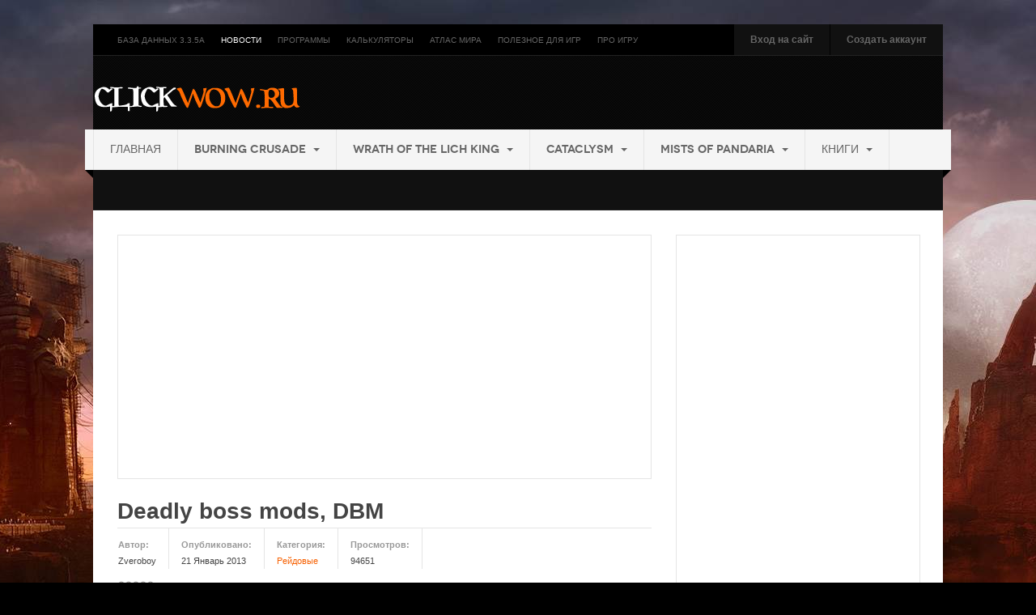

--- FILE ---
content_type: text/html; charset=utf-8
request_url: http://click-wow.ru/index.php/news/novosti-wow/68-the-burning-crusade/addony-2-4-3/rejdovye/15-deadly-boss-mods-dbm
body_size: 11014
content:

<!DOCTYPE html>
<html lang="ru-ru" dir="ltr">

  <head>
      <base href="http://click-wow.ru/index.php/news/novosti-wow/68-the-burning-crusade/addony-2-4-3/rejdovye/15-deadly-boss-mods-dbm" />
  <meta http-equiv="content-type" content="text/html; charset=utf-8" />
  <meta name="keywords" content="Wow of warcraft, TES online, guide wow,guide tes online,скачать аддоны для вов, вов 3.3.5а, вов 2.4.3, вов 4.3.4, гайды вов, пвп гайды варкрафт, разбойник, маг, воин, жрец, прист, хант, охотник, чернокнижник, варлок,рога,фрост маг, аддоны катаклизм, аддоны лич кинг, аддоны для панд, аддоны cataclysm, аддоны lich king, mists of pandaria аддоны, книги вов." />
  <meta name="description" content="Новости world of warcraft (ворлд оф варкрафт) вов." />
  <meta name="generator" content="Joomla! - Open Source Content Management" />
  <title>Deadly boss mods, DBM - Игровой портал Click-WoW.ru</title>
  <link href="/templates/ja_mitius/favicon.ico" rel="shortcut icon" type="image/vnd.microsoft.icon" />
  <link rel="stylesheet" href="/t3-assets/css/css-d0ebf.css?t=504" type="text/css" />
  <link rel="stylesheet" href="/t3-assets/css/css-bd766.css?t=300" type="text/css" />
  <style type="text/css">
a.thumbnail {display: inline-block; zoom: 1; *display: inline;}
  </style>
  <script src="/components/com_jcomments/js/jcomments-v2.3.js?v=12" type="text/javascript"></script>
  <script src="/components/com_jcomments/libraries/joomlatune/ajax.js?v=4" type="text/javascript"></script>
  <script src="/media/jui/js/jquery.min.js" type="text/javascript"></script>
  <script src="/media/jui/js/jquery-noconflict.js" type="text/javascript"></script>
  <script src="/media/jui/js/jquery-migrate.min.js" type="text/javascript"></script>
  <script src="/media/plg_content_mavikthumbnails/slimbox2/js/slimbox2.js" type="text/javascript"></script>
  <script src="/media/system/js/mootools-core.js" type="text/javascript"></script>
  <script src="/media/system/js/core.js" type="text/javascript"></script>
  <script src="/media/com_attachments/js/attachments_refresh.js" type="text/javascript"></script>
  <script src="http://www.google.com/recaptcha/api.js?hl=ru-RU&render=explicit" type="text/javascript"></script>
  <script src="/plugins/system/t3/base/bootstrap/js/bootstrap.js" type="text/javascript"></script>
  <script src="/plugins/system/t3/base/js/jquery.tap.min.js" type="text/javascript"></script>
  <script src="/plugins/system/t3/base/js/off-canvas.js" type="text/javascript"></script>
  <script src="/plugins/system/t3/base/js/script.js" type="text/javascript"></script>
  <script src="/plugins/system/t3/base/js/menu.js" type="text/javascript"></script>
  <script src="/plugins/system/t3/base/js/responsive.js" type="text/javascript"></script>
  <script src="/templates/ja_mitius/js/jquery.easing.1.3.js" type="text/javascript"></script>
  <script src="/templates/ja_mitius/js/jquery.masonry.min.js" type="text/javascript"></script>
  <script src="/templates/ja_mitius/js/script.js" type="text/javascript"></script>
  <script src="/plugins/system/t3/base/js/jquery.equalheight.js" type="text/javascript"></script>
  <script src="/media/system/js/mootools-more.js" type="text/javascript"></script>
  <script src="/modules/mod_jasidenews/asset/script.js" type="text/javascript"></script>
  <script src="/modules/mod_jalogin/assets/script.js" type="text/javascript"></script>
  <script src="/media/system/js/punycode.js" type="text/javascript"></script>
  <script src="/media/system/js/validate.js" type="text/javascript"></script>
  <script type="text/javascript">
jQuery(document).ready(function($) {$(window).load(function() {grecaptcha.render("dynamic_recaptcha_1", {sitekey: "6LdsgiUUAAAAAC28ycN3XigMhTsAYIV6jL8jzUkm", theme: "light"});});});jQuery(document).ready(function(){
	jQuery('.hasTooltip').tooltip({"html": true,"container": "body"});
});jQuery(function($) {
			 $('.hasTip').each(function() {
				var title = $(this).attr('title');
				if (title) {
					var parts = title.split('::', 2);
					var mtelement = document.id(this);
					mtelement.store('tip:title', parts[0]);
					mtelement.store('tip:text', parts[1]);
				}
			});
			var JTooltips = new Tips($('.hasTip').get(), {"maxTitleChars": 50,"fixed": false});
		});window.setInterval(function(){var r;try{r=window.XMLHttpRequest?new XMLHttpRequest():new ActiveXObject("Microsoft.XMLHTTP")}catch(e){}if(r){r.open("GET","./",true);r.send(null)}},840000);
  </script>
  <script type="text/javascript">
    (function() {
      Joomla.JText.load({"JLIB_FORM_FIELD_INVALID":"\u041d\u0435\u043a\u043e\u0440\u0440\u0435\u043a\u0442\u043d\u043e \u0437\u0430\u043f\u043e\u043b\u043d\u0435\u043d\u043e \u043f\u043e\u043b\u0435:&#160;"});
    })();
  </script>

    
<!-- META FOR IOS & HANDHELD -->
<meta name="viewport" content="width=device-width, initial-scale=1.0, maximum-scale=1.0, user-scalable=no"/>
<meta name="HandheldFriendly" content="true" />
<meta name="apple-mobile-web-app-capable" content="YES" />
<!-- //META FOR IOS & HANDHELD -->

<!-- SYSTEM CSS -->
<link href="/templates/system/css/system.css" rel="stylesheet" />
<!-- //SYSTEM CSS -->


<!-- CUSTOM CSS -->
<link href="/templates/ja_mitius/css/custom.css" rel="stylesheet" />
<!-- //CUSTOM CSS -->

<!-- Le HTML5 shim, for IE6-8 support of HTML5 elements -->
<!--[if lt IE 9]>
<script src="http://html5shim.googlecode.com/svn/trunk/html5.js"></script>
<![endif]-->

<!-- For IE6-8 support of media query -->
<!--[if lt IE 9]>
<script type="text/javascript" src="/plugins/system/t3/base/js/respond.min.js"></script>
<![endif]-->

<!-- You can add Google Analytics here-->  
  <script async src="//pagead2.googlesyndication.com/pagead/js/adsbygoogle.js"></script>
<script>
  (adsbygoogle = window.adsbygoogle || []).push({
    google_ad_client: "ca-pub-5872801522478427",
    enable_page_level_ads: true
  });
</script>
</head>

  <body>

    
<section class="wrap ja-topheader">
	<div class="container">
    <div class="row">
	
      <div class="span8 clearfix">
        <div class="top-menu">
			
<ul class="nav ">
<li class="item-511">	<a href="http://db.click-wow.ru/" >База данных 3.3.5a</a></li><li class="item-506 active parent"><a href="/index.php/news" >Новости</a></li><li class="item-759 parent"><a href="/index.php/programmy" >Программы</a></li><li class="item-762"><a href="/index.php/kalkulyatory-talantov-wow" >Калькуляторы</a></li><li class="item-763 parent">	<a href="http://click-wow.ru/mapswow.html" >Атлас мира</a></li><li class="item-828 parent"><a href="/index.php/poleznoe-dlya-igr" >Полезное для игр</a></li><li class="item-891"><a href="/index.php/podrobnee-ob-igre" >Про игру</a></li></ul>

		</div>
		
		      </div>
	  
	  <div class="span4">
        <div class="top-login">
			<ul>
	<li class="first">
		<a class="login-switch" href="/index.php/component/user/?view=login" onclick="showBox('ja-user-login','mod_login_username',this, window.event || event);return false;" title="Вход на сайт"><span>Вход на сайт</span></a>

	<!--LOFIN FORM content-->
	<div id="ja-user-login" style="width:240px;">
		  <form action="/index.php/news/novosti-wow" method="post" name="form-login" id="login-form" >
			<div class="pretext">
							</div>
			<fieldset class="userdata">
				<p id="form-login-username">
					<label for="modlgn-username">Имя пользователя</label>
					<input id="modlgn-username" type="text" name="username" class="inputbox"  size="18" />
				</p>
				<p id="form-login-password">
					<label for="modlgn-passwd">Пароль</label>
					<input id="modlgn-passwd" type="password" name="password" class="inputbox" size="18"  />
				</p>
								<p id="form-login-remember">
					<label for="modlgn-remember">Запомнить меня</label>
					<input id="modlgn-remember" type="checkbox" name="remember" class="inputbox" value="yes"/>
				</p>
								<input type="submit" name="Submit" class="button" value="Вход на сайт" />
				<input type="hidden" name="option" value="com_users" />
				<input type="hidden" name="task" value="user.login" />
				<input type="hidden" name="return" value="L2luZGV4LnBocC9uZXdzL25vdm9zdGktd293LzY4LXRoZS1idXJuaW5nLWNydXNhZGUvYWRkb255LTItNC0zL3JlamRvdnllLzE1LWRlYWRseS1ib3NzLW1vZHMtZGJtP2hpdGNvdW50PTA=" />
				<input type="hidden" name="97f8f83757ff0e4bdfa4a1f5814de360" value="1" />			</fieldset>
			<ul>
				<li>
					<a href="/index.php/component/users/?view=reset">
					Забыли пароль ?</a>
				</li>
				<li>
					<a href="/index.php/component/users/?view=remind">
					Забыли свой логин ?</a>
				</li>
								<li>
					<a href="/index.php/component/users/?view=registration">
						Создать аккаунт</a>
				</li>
							</ul>
	        	    </form>
    </div>

	</li>
		<li>
		 		<a class="register-switch" href="/index.php/component/users/?task=registration" onclick="showBox('ja-user-register','namemsg',this, window.event || event);return false;" >
			<span>Создать аккаунт</span>
		</a>
				<!--LOFIN FORM content-->
		<div id="ja-user-register"   style="width:240px;">
			
			<form id="member-registration" action="/index.php/component/users/?task=registration.register" method="post" class="form-validate">
				<fieldset>
									<dl>
							<dt>
									<label  class="hasTip required" for="jform_name" id="jform_name-lbl" title="Name::Enter your full name">Имя:</label><em>*</em></dt>
							<dd><input type="text" size="30" class="required" value="" id="jform_name" name="jform[name]"/></dd>

							<dt>
								<label title="Username::Enter your user name" class="hasTip required" for="jform_username" id="jform_username-lbl">Имя пользователя:</label><em>*</em></dt>
							<dd><input type="text" size="30" class="validate-username required" value="" id="jform_username" name="jform[username]"/>
							</dd>
							<dt>
								<label title="Password::Enter your password" class="hasTip required" for="jform_password1" id="jform_password1-lbl">Пароль:</label><em>*</em></dt>
						<dd>
							<input type="password" size="30" class="validate-password required" value="" id="jform_password1" name="jform[password1]" />
						</dd>
						<dt>
							<label title="Password::Enter your confirm password" class="hasTip required" for="jform_password2" id="jform_password2-lbl">Подтвердите Пароль:</label><em>*</em></dt>
						<dd>
							<input type="password" size="30" class="validate-password required" value="" id="jform_password2" name="jform[password2]" />
						</dd>
						<dt>
							<label title="Email::Enter your email" class="hasTip required" for="jform_email1" id="jform_email1-lbl">Почтв:</label><em>*</em></dt>
						<dd>
							<input type="text" size="30" class="validate-email required" value="" id="jform_email1" name="jform[email1]" />
						</dd>
						<dt>
							<label title="Email::Enter your confirm email" class="hasTip required" for="jform_email2" id="jform_email2-lbl">Повторите адрес почты:</label><em>*</em></dt>
						<dd>
							<input type="text" size="30" class="validate-email required" value="" id="jform_email2" name="jform[email2]" />
						</dd>
					    					</dl>
				</fieldset>
				<p>Поля, помеченные звездочкой (*) обязательны.</p>
				<button type="submit" class="validate">Создать аккаунт</button>
				<div>
					<input type="hidden" name="option" value="com_users" />
					<input type="hidden" name="task" value="registration.register" />
					<input type="hidden" name="97f8f83757ff0e4bdfa4a1f5814de360" value="1" />				</div>
			</form>
				<!-- Old code -->
		</div>
	</li>
			<!--LOFIN FORM content-->
</ul>
		</div>
      </div>
	  
    </div>
  </div>
</section> 
 
    
<!-- HEADER -->
<header id="ja-header" class="ja-header wrap">
  <div class="container">
	<div class="row">

		<!-- LOGO -->
		<div class="span8">
		  <div class="logo logo-image">
			<h1>
			  <a href="/" title="Click-wow.ru">
				<span>Click-wow.ru</span>
			  </a>
			  <small class="site-slogan hidden-phone"></small>
			</h1>
		  </div>
		</div>
		<!-- //LOGO -->

		<div class="span4">     
		 
		</div>
	</div>

  </div>
</header>
<!-- //HEADER -->
    
    
<!-- MAIN NAVIGATION -->
<nav id="ja-mainnav" class="wrap ja-mainnav navbar-collapse-fixed-top">
  <div class="container navbar">
    <div class="navbar-inner">
	  
      <button type="button" class="btn btn-navbar" data-toggle="collapse" data-target=".nav-collapse">
    		<span class="icon-bar"></span>
    		<span class="icon-bar"></span>
    		<span class="icon-bar"></span>
  	  </button>
	  <div class="left-mainnav">&nbsp;</div>
  	  <div class="nav-collapse collapse always-show">
              <div  class="t3-megamenu"  data-responsive="true">
<ul class="nav navbar-nav level0">
<li  data-id="435" data-level="1">
<a class="" href="/index.php"   data-target="#">Главная </a>
</li>
<li class="dropdown mega sub-hidden-collapse" data-id="502" data-level="1" data-hidewcol="1">
<a class=" dropdown-toggle" href="/index.php/the-burning-crusade"   data-target="#" data-toggle="dropdown">Burning Crusade <b class="caret"></b></a>
<div class="nav-child dropdown-menu mega-dropdown-menu"  style="width: 400px"  data-width="400"><div class="mega-dropdown-inner">
<div class="row-fluid">
<div class="span12 mega-col-nav hidden-collapse" data-width="12" data-hidewcol="1"><div class="mega-inner">
<ul class="mega-nav level1">
<li  data-id="741" data-level="2">
<a class="" href="/index.php/the-burning-crusade/gajdy"   data-target="#">Гайды </a>
</li>
<li  data-id="742" data-level="2">
<a class="" href="/index.php/the-burning-crusade/addony-2-4-3"   data-target="#">Аддоны 2.4.3 </a>
</li>
<li  data-id="743" data-level="2">
<a class="" href="/index.php/the-burning-crusade/makrosy-bk"   data-target="#">Макросы  </a>
</li>
</ul>
</div></div>
</div>
</div></div>
</li>
<li class="dropdown mega sub-hidden-collapse" data-id="575" data-level="1" data-hidewcol="1">
<a class=" dropdown-toggle" href="/index.php/wrath-of-the-lich-king"   data-target="#" data-toggle="dropdown"> Wrath of the Lich King <b class="caret"></b></a>
<div class="nav-child dropdown-menu mega-dropdown-menu"  style="width: 410px"  data-width="410"><div class="mega-dropdown-inner">
<div class="row-fluid">
<div class="span12 mega-col-nav" data-width="12"><div class="mega-inner">
<ul class="mega-nav level1">
<li  data-id="744" data-level="2">
<a class="" href="/index.php/wrath-of-the-lich-king/gajdy"   data-target="#">Гайды </a>
</li>
<li  data-id="745" data-level="2">
<a class="" href="/index.php/wrath-of-the-lich-king/professii"   data-target="#">Профессии </a>
</li>
<li  data-id="746" data-level="2">
<a class="" href="/index.php/wrath-of-the-lich-king/addony-3-3-5a"   data-target="#">Аддоны 3.3.5а </a>
</li>
<li  data-id="747" data-level="2">
<a class="" href="/index.php/wrath-of-the-lich-king/makrosy"   data-target="#">Макросы </a>
</li>
<li  data-id="894" data-level="2">
<a class="" href="/index.php/wrath-of-the-lich-king/rejdovye-taktiki"   data-target="#">Рейдовые тактики </a>
</li>
</ul>
</div></div>
</div>
</div></div>
</li>
<li class="dropdown mega" data-id="503" data-level="1">
<a class=" dropdown-toggle" href="/index.php/cataclysm"   data-target="#" data-toggle="dropdown">Cataclysm <b class="caret"></b></a>
<div class="nav-child dropdown-menu mega-dropdown-menu"  style="width: 400px"  data-width="400"><div class="mega-dropdown-inner">
<div class="row-fluid">
<div class="span12 mega-col-nav" data-width="12"><div class="mega-inner">
<ul class="mega-nav level1">
<li  data-id="749" data-level="2">
<a class="" href="/index.php/cataclysm/gajdy"   data-target="#">Гайды </a>
</li>
<li  data-id="750" data-level="2">
<a class="" href="/index.php/cataclysm/addony"   data-target="#">Аддоны 4.3.4 </a>
</li>
<li  data-id="751" data-level="2">
<a class="" href="/index.php/cataclysm/makrosy-cata"   data-target="#">Макросы </a>
</li>
</ul>
</div></div>
</div>
</div></div>
</li>
<li class="dropdown mega" data-id="752" data-level="1">
<a class=" dropdown-toggle" href="/index.php/mists-of-pandoria"   data-target="#" data-toggle="dropdown">Mists of Pandaria <b class="caret"></b></a>
<div class="nav-child dropdown-menu mega-dropdown-menu"  style="width: 400px"  data-width="400"><div class="mega-dropdown-inner">
<div class="row-fluid">
<div class="span12 mega-col-nav" data-width="12"><div class="mega-inner">
<ul class="mega-nav level1">
<li  data-id="753" data-level="2">
<a class="" href="/index.php/mists-of-pandoria/addony-5-4-2"   data-target="#">Аддоны 5.4.2 </a>
</li>
<li  data-id="755" data-level="2">
<a class="" href="/index.php/mists-of-pandoria/gajdy"   data-target="#">Гайды </a>
</li>
</ul>
</div></div>
</div>
</div></div>
</li>
<li class="dropdown mega" data-id="777" data-level="1">
<a class=" dropdown-toggle" href="/index.php/kontent"   data-target="#" data-toggle="dropdown">Книги <b class="caret"></b></a>
<div class="nav-child dropdown-menu mega-dropdown-menu"  style="width: 409px"  data-width="409"><div class="mega-dropdown-inner">
</div></div>
</li>
</ul>
</div>
        		</div>
		<div class="right-mainnav">&nbsp;</div>
    </div>
  </div>
</nav>
<!-- //MAIN NAVIGATION -->	
    
<section class="wrap ja-topbar">
	<div class="container">
    <div class="row">
	
      <div class="span8">
        <div class="top-menu">
			
		</div>
      </div>
	  
	  <div class="span4 clearfix">
        <div class="head-search t3respon" data-xtablet="span6" data-tablet="span6">
			
		  </div>
	<div class="">
		  
	</div>
      </div>
	  
    </div>
  </div>
</section> 
	
    

	
    


    

<section id="ja-mainbody" class="ja-mainbody wrap">
  <div class="container">
    <div class="row">
      
      <!-- MAIN CONTENT -->
      <div id="ja-content" class="ja-content span8"  data-default="span8" data-xtablet="span12" data-tablet="span12">
        <div class="main-content">
		  <div id="system-message-container">
	</div>

		  			<!-- MASSCOL 1 -->
			<div class="ja-mastcol ja-mastcol-1 t3respon" data-tablet="hidden-tablet" data-mobile="hidden-mobile">
			  <div class="t3-module module " id="Mod272"><div class="module-inner"><div class="module-ct"><script async src="//pagead2.googlesyndication.com/pagead/js/adsbygoogle.js"></script>
<!-- before content title -->
<ins class="adsbygoogle"
     style="display:block"
     data-ad-client="ca-pub-5872801522478427"
     data-ad-slot="2676630853"
     data-ad-format="auto"></ins>
<script>
(adsbygoogle = window.adsbygoogle || []).push({});
</script></div></div></div>
			</div>
			<!-- //MASSCOL 1 -->
					  
<div class="item-page clearfix">

		
	<!-- Article -->
	<article>
				<header class="article-header clearfix">
			<h1 class="article-title">
									<a href="/index.php/news/novosti-wow/68-the-burning-crusade/addony-2-4-3/rejdovye/15-deadly-boss-mods-dbm"> Deadly boss mods, DBM</a>
							</h1>
		</header>
		
		<!-- Aside -->
		<aside class="article-aside clearfix">

						<dl class="article-info pull-left">
				<dt class="article-info-term">Подробности</dt>

								<dd class="createdby first-child">
																Автор: <span>Zveroboy</span>									</dd>
				
								<dd class="published"> 
					Опубликовано: <span>21 Январь 2013</span> 
				</dd>
				</dd>
				</dd>
				</dd>
				
				
				
								<dd class="category-name">
																Категория: <span><a href="/index.php/news/novosti-wow/68-the-burning-crusade/addony-2-4-3/rejdovye">Рейдовые</a></span>									</dd>
													<dd class="hits">
						Просмотров: <span>94651</span>					</dd>
							</dl>
			
					</aside>
		<!-- //Aside -->

		
		
		<div class="content_rating" itemprop="aggregateRating" itemscope itemtype="http://schema.org/AggregateRating"><p class="unseen element-invisible">Рейтинг: &#160;<span itemprop="ratingValue">4</span>&#160;/&#160;<span itemprop="bestRating">5</span><meta itemprop="ratingCount" content="8" /><meta itemprop="worstRating" content="0" /></p><img src="/media/system/images/rating_star.png" alt="Звезда активна" /><img src="/media/system/images/rating_star.png" alt="Звезда активна" /><img src="/media/system/images/rating_star.png" alt="Звезда активна" /><img src="/media/system/images/rating_star.png" alt="Звезда активна" /><img src="/media/system/images/rating_star_blank.png" alt="Звезда не активна" /></div><form method="post" action="http://click-wow.ru/index.php/news/novosti-wow/68-the-burning-crusade/addony-2-4-3/rejdovye/15-deadly-boss-mods-dbm?hitcount=0" class="form-inline"><span class="content_vote"><label class="unseen element-invisible" for="content_vote_15">Пожалуйста, оцените</label><select id="content_vote_15" name="user_rating">
	<option value="1">Оценка 1</option>
	<option value="2">Оценка 2</option>
	<option value="3">Оценка 3</option>
	<option value="4">Оценка 4</option>
	<option value="5" selected="selected">Оценка 5</option>
</select>
&#160;<input class="btn btn-mini" type="submit" name="submit_vote" value="Оценить" /><input type="hidden" name="task" value="article.vote" /><input type="hidden" name="hitcount" value="0" /><input type="hidden" name="url" value="http://click-wow.ru/index.php/news/novosti-wow/68-the-burning-crusade/addony-2-4-3/rejdovye/15-deadly-boss-mods-dbm?hitcount=0" /><input type="hidden" name="97f8f83757ff0e4bdfa4a1f5814de360" value="1" /></span></form>
							
					
				
				<section class="article-content clearfix">
					<p>Аддон, который активно используется в PvE ,<span style="line-height: 1.3em;"> отражает таймеров применения способностей всех боссов,</span></p>
 
<p><span style="line-height: 1.3em;">перехода фаз и других важных для прохождения инстанса фаз. С этим аддоном вы сможете избежать многих ошибок , которые делают новички на первых парах ,  убийство босса становится гораздо проще, так как аддон будет  в удобной форме отображать таймеры применения способностей . Например, во время применения боссом заклинания дейтсвующим по конкретной области (АоЕ) , вам будет выведено сообщение ,что вы можете попасть под его действие.</span></p>
<p><span style="line-height: 1.3em;">		<div class="moduletable">
						<script async src="//pagead2.googlesyndication.com/pagead/js/adsbygoogle.js"></script>
<!-- 13.11 universal -->
<ins class="adsbygoogle"
     style="display:block"
     data-ad-client="ca-pub-5872801522478427"
     data-ad-slot="2685748454"
     data-ad-format="auto"></ins>
<script>
(adsbygoogle = window.adsbygoogle || []).push({});
</script>		</div>
	</span></p><div class="attachmentsContainer">

<div class="attachmentsList" id="attachmentsList_com_content_article_15">
<table>
<caption>Вложения:</caption>
<tbody>
<tr class="odd"><td class="at_filename"><a class="at_icon" href="/attachments/article/15/DBM 2.4.3.rar" title="Скачать этот файл (DBM 2.4.3.rar)"><img src="/media/com_attachments/images/file_icons/archive.gif" alt="Скачать этот файл (DBM 2.4.3.rar)" /></a><a class="at_url" href="/attachments/article/15/DBM 2.4.3.rar" title="Скачать этот файл (DBM 2.4.3.rar)">DBM 2.4.3.rar</a></td><td class="at_description">[&nbsp;]</td><td class="at_file_size">0 Кб</td></tr>
</tbody></table>
</div>

</div>				</section>
				
									
																	
				
				
								</article>
	<!-- //Article -->


<h3>Поделитесь записью в соц. сетях:</h3>
<script type="text/javascript" src="//yastatic.net/share/share.js" charset="utf-8"></script><div class="yashare-auto-init" data-yashareL10n="ru" data-yashareType="large" data-yashareQuickServices="vkontakte,facebook,twitter,odnoklassniki,moimir,gplus" data-yashareTheme="counter"></div>


<script type="text/javascript">
<!--
var jcomments=new JComments(15, 'com_content','/index.php/component/jcomments/');
jcomments.setList('comments-list');
//-->
</script>
<div id="jc">
<div id="comments"></div>
<h4>Добавить комментарий</h4>
<div class="comments-policy">Неаргументированные мнения публиковаться не будут, просьба подкрепляйте свое "имхо" фактами.</div>
<a id="addcomments" href="#addcomments"></a>
<form id="comments-form" name="comments-form" action="javascript:void(null);">
<p>
	<span>
		<input id="comments-form-name" type="text" name="name" value="" maxlength="20" size="22" tabindex="1" />
		<label for="comments-form-name">Имя (обязательное)</label>
	</span>
</p>
<p>
	<span>
		<input id="comments-form-email" type="text" name="email" value="" size="22" tabindex="2" />
		<label for="comments-form-email">E-Mail (обязательное)</label>
	</span>
</p>
<p>
	<span>
		<textarea id="comments-form-comment" name="comment" cols="65" rows="8" tabindex="5"></textarea>
	</span>
</p>
<p>
	<span>
		<input class="checkbox" id="comments-form-subscribe" type="checkbox" name="subscribe" value="1" tabindex="5" />
		<label for="comments-form-subscribe">Подписаться на уведомления о новых комментариях</label><br />
	</span>
</p>
<div id="comments-form-captcha-holder">
  <div id="dynamic_recaptcha_1" class=""></div></div>



<div id="comments-form-buttons">
	<div class="btn" id="comments-form-send"><div><a href="#" tabindex="7" onclick="jcomments.saveComment();return false;" title="Отправить (Ctrl+Enter)">Отправить</a></div></div>
	<div class="btn" id="comments-form-cancel" style="display:none;"><div><a href="#" tabindex="8" onclick="return false;" title="Отменить">Отменить</a></div></div>
	<div style="clear:both;"></div>
</div>
<div>
	<input type="hidden" name="object_id" value="15" />
	<input type="hidden" name="object_group" value="com_content" />
</div>
</form>
<script type="text/javascript">
<!--
function JCommentsInitializeForm()
{
	var jcEditor = new JCommentsEditor('comments-form-comment', true);
	jcEditor.initSmiles('/components/com_jcomments/images/smilies/');
	jcEditor.addSmile(':D','laugh.gif');
	jcEditor.addSmile(':lol:','lol.gif');
	jcEditor.addSmile(':-)','smile.gif');
	jcEditor.addSmile(';-)','wink.gif');
	jcEditor.addSmile('8)','cool.gif');
	jcEditor.addSmile(':-|','normal.gif');
	jcEditor.addSmile(':-*','whistling.gif');
	jcEditor.addSmile(':oops:','redface.gif');
	jcEditor.addSmile(':sad:','sad.gif');
	jcEditor.addSmile(':cry:','cry.gif');
	jcEditor.addSmile(':o','surprised.gif');
	jcEditor.addSmile(':-?','confused.gif');
	jcEditor.addSmile(':-x','sick.gif');
	jcEditor.addSmile(':eek:','shocked.gif');
	jcEditor.addSmile(':zzz','sleeping.gif');
	jcEditor.addSmile(':P','tongue.gif');
	jcEditor.addSmile(':roll:','rolleyes.gif');
	jcEditor.addSmile(':sigh:','unsure.gif');
	jcEditor.addCounter(1000, 'Осталось:', ' символов', 'counter');
	jcomments.setForm(new JCommentsForm('comments-form', jcEditor));
}

if (window.addEventListener) {window.addEventListener('load',JCommentsInitializeForm,false);}
else if (document.addEventListener){document.addEventListener('load',JCommentsInitializeForm,false);}
else if (window.attachEvent){window.attachEvent('onload',JCommentsInitializeForm);}
else {if (typeof window.onload=='function'){var oldload=window.onload;window.onload=function(){oldload();JCommentsInitializeForm();}} else window.onload=JCommentsInitializeForm;} 
//-->
</script>
</div> 
</div>
		  

		</div>
      </div>
      <!-- //MAIN CONTENT -->
      
            <div class="ja-sidebar span4"  data-default="span4" data-xtablet="span12" data-tablet="span12">
                <div class="row">
                    <!-- SIDEBAR 1 -->
          <div class="ja-sidebar ja-sidebar-1 span4"  data-default="span4" data-xtablet="span12" data-tablet="span2">
             <div class="main-siderbar"><div class="t3-module module " id="Mod267"><div class="module-inner"><div class="module-ct"><script async src="//pagead2.googlesyndication.com/pagead/js/adsbygoogle.js"></script>
<!-- adaptiv -->
<ins class="adsbygoogle"
 style="display:block"
 data-ad-client="ca-pub-5872801522478427"
 data-ad-slot="3091535656"
 data-ad-format="auto"></ins>
<script>
(adsbygoogle = window.adsbygoogle || []).push({});
</script></div></div></div> </div>
          </div>
          <!-- //SIDEBAR 1 -->
                    
                    <!-- SIDEBAR 2 -->
          <div class="ja-sidebar ja-sidebar-2 span4"  data-default="span4" data-xtablet="span12" data-tablet="span12">
             <div class="main-siderbar"><div class="t3-module module " id="Mod156"><div class="module-inner"><h3 class="module-title "><span>Самое востребованное</span></h3><div class="module-ct"><div class="ja-sidenews-list clearfix">
			<div class="ja-slidenews-item">
		   <div class="content-slidenews">
			  		  	<img src="/images/resized/images/1logoalhem_40_40.jpg"  align="left"  alt="Гайд по Алхимии 1-450 ч.1" title="Гайд по Алхимии 1-450 ч.1" />			
			<a class="ja-title" href="/index.php/wrath-of-the-lich-king/professii/134-alkhimiya">Гайд по Алхимии 1-450 ч.1</a>

		  
			  			  <div class="sidesnews-content">
			  			  </div>
			  		   </div>

		</div>
  		<div class="ja-slidenews-item">
		   <div class="content-slidenews">
			  		  	<img src="/images/resized/images/logo_materials/2014/emozii_40_40.jpg"  align="left"  alt="Эмоции в ВоВ" title="Эмоции в ВоВ" />			
			<a class="ja-title" href="/index.php/podrobnee-ob-igre/207-na-zametku-kazhdomu/642-emotsii-v-vov">Эмоции в ВоВ</a>

		  
			  			  <div class="sidesnews-content">
			  			  </div>
			  		   </div>

		</div>
  		<div class="ja-slidenews-item">
		   <div class="content-slidenews">
			  		  	<img src="/images/resized/images/bild1/muty_logo__40_40.jpg"  align="left"  alt="Разбойник - Мути 3.3.5 PvE" title="Разбойник - Мути 3.3.5 PvE" />			
			<a class="ja-title" href="/index.php/wrath-of-the-lich-king/gajdy/91-pve/54-razbojnik-likvidatsiya-muti">Разбойник - Мути 3.3.5 PvE</a>

		  
			  			  <div class="sidesnews-content">
			  			  </div>
			  		   </div>

		</div>
  		<div class="ja-slidenews-item">
		   <div class="content-slidenews">
			  		  	<img src="/images/resized//images/thumbnails/images/bild1/tes-map-fill-602x484_40_40.jpg"  align="left"  alt="Подробности об Имперском издании игры TESO" title="Подробности об Имперском издании игры TESO" />			
			<a class="ja-title" href="/index.php/news/novosti-iz-mira-tes/405-podrobnosti-ob-imperskom-izdanii-igry-teso">Подробности об Имперском издании игры TESO</a>

		  
			  			  <div class="sidesnews-content">
			  			  </div>
			  		   </div>

		</div>
  		<div class="ja-slidenews-item last-child">
		   <div class="content-slidenews">
			  		  	<img src="/images/resized/images/CharacterCreator_EN_40_40.jpg"  align="left"  alt="Создание персонажа в TES Online (RUS)" title="Создание персонажа в TES Online (RUS)" />			
			<a class="ja-title" href="/index.php/news/novosti-iz-mira-tes/336-sozdanie-personazha-v-tes-online-rus">Создание персонажа в TES Online (RUS)</a>

		  
			  			  <div class="sidesnews-content">
			  			  </div>
			  		   </div>

		</div>
  </div></div></div></div></div>
          </div>
          <!-- //SIDEBAR 2 -->
                  </div>
              </div>
          </div>
  </div>
</section>     
    
<!-- NAV HELPER -->
<nav class="wrap ja-navhelper">
  <div class="container">	
	 <div class="row">
	
      <div class="span10">
        
<ul class="breadcrumb ">
	<li class="active">Вы здесь: &#160;</li><li><a href="/index.php" class="pathway">Главная</a><span class="divider"><img src="/templates/ja_mitius/images/system/arrow.png" alt="" /></span></li><li><a href="/index.php/news" class="pathway">Новости</a><span class="divider"><img src="/templates/ja_mitius/images/system/arrow.png" alt="" /></span></li><li><a href="/index.php/news/novosti-wow" class="pathway">Новости из мира WOW</a><span class="divider"><img src="/templates/ja_mitius/images/system/arrow.png" alt="" /></span></li><li><a href="/index.php/news/novosti-wow/9-the-burning-crusade" class="pathway">The Burning Crusade</a><span class="divider"><img src="/templates/ja_mitius/images/system/arrow.png" alt="" /></span></li><li><a href="/index.php/news/novosti-wow/13-the-burning-crusade/addony-2-4-3" class="pathway">Аддоны 2.4.3</a><span class="divider"><img src="/templates/ja_mitius/images/system/arrow.png" alt="" /></span></li><li><a href="/index.php/news/novosti-wow/68-the-burning-crusade/addony-2-4-3/rejdovye" class="pathway">Рейдовые</a><span class="divider"><img src="/templates/ja_mitius/images/system/arrow.png" alt="" /></span></li><li><span>Deadly boss mods, DBM</span></li></ul>

      </div>
	  
	  <div class="span2">
        <div id="back-to-top" class="backtotop">
		   back to top 
		</div>
      </div>
	  
    </div>
  </div>
  
  
</nav>
<!-- //NAV HELPER -->    
    
<!-- FOOTER -->
<footer id="ja-footer" class="wrap ja-footer">

  <!-- FOOT NAVIGATION -->

<!-- SPOTLIGHT 2 -->
<section class="container ja-fn">
  <div class="row">
    <div class="span8">
		
			<!-- SPOTLIGHT -->
	<div class="t3-spotlight t3-footnav  row-fluid">
					<div class="span4 item-first" data-default="span4">
								<div class="t3-module module " id="Mod257"><div class="module-inner"><h3 class="module-title "><span>Навигация</span></h3><div class="module-ct">
<ul class="nav ">
<li class="item-435"><a href="/index.php" >Главная</a></li><li class="item-502 parent"><a href="/index.php/the-burning-crusade" >Burning Crusade</a></li><li class="item-575 parent"><a href="/index.php/wrath-of-the-lich-king" > Wrath of the Lich King</a></li><li class="item-503 parent"><a href="/index.php/cataclysm" >Cataclysm</a></li><li class="item-752 parent"><a href="/index.php/mists-of-pandoria" >Mists of Pandaria</a></li><li class="item-777"><a href="/index.php/kontent" >Книги</a></li></ul>
</div></div></div>
							</div>
					<div class="span4 " data-default="span4">
								<div class="t3-module module " id="Mod264"><div class="module-inner"><h3 class="module-title "><span>Новости из мира TES</span></h3><div class="module-ct">
<ul class="nav ">
<li class="item-784"><a href="/index.php/novosti-iz-mira-tes" >Новости из мира TES</a></li><li class="item-785"><a href="/index.php/zametki-beta-testera" >Заметки Бета-тестера</a></li><li class="item-836"><a href="/index.php/prokhozhdenie-kvestov" >Прохождение квестов</a></li></ul>
</div></div></div>
							</div>
					<div class="span4 item-last" data-default="span4">
								&nbsp;
							</div>
			</div>
<!-- SPOTLIGHT -->	    </div>
    <div class="span4 t3respon" data-xtablet="span4" data-tablet="span4">
      <div class="t3-module module " id="Mod95"><div class="module-inner"><h3 class="module-title "><span>Популярные аддоны</span></h3><div class="module-ct"><div class="ja-sidenews-list clearfix">
			<div class="ja-slidenews-item">
		   <div class="content-slidenews">
			  		  				
			<a class="ja-title" href="/index.php/news/novosti-wow/60-the-lich-king-3-3-5a/addony-3-3-5a/klassovye/mag/220-magealert-3-3-5">Magealert 3.3.5</a>

		  
			  			  <div class="sidesnews-content">
			  	
				Mageallert- незаменимый аддон для...			  			  </div>
			  		   </div>

		</div>
  		<div class="ja-slidenews-item">
		   <div class="content-slidenews">
			  		  				
			<a class="ja-title" href="/index.php/news/novosti-wow/46-the-lich-king-3-3-5a/addony-3-3-5a/boj/143-say-sapped">Say Sapped  </a>

		  
			  			  <div class="sidesnews-content">
			  	
				В случае, если вас сапнул ра...			  			  </div>
			  		   </div>

		</div>
  		<div class="ja-slidenews-item last-child">
		   <div class="content-slidenews">
			  		  				
			<a class="ja-title" href="/index.php/news/novosti-wow/43-the-burning-crusade/addony-2-4-3/arena-pvp/20-gladius-v1-2-0">Gladius-v1.2.0</a>

		  
			  			  <div class="sidesnews-content">
			  	
				Gladius – очень полезный аддон...			  			  </div>
			  		   </div>

		</div>
  </div></div></div></div>
    </div>
  </div>
</section>
<!-- EQUAL FOOTNAV COLS -->
<script type="text/javascript">
  jQuery(document).ready(function($) {
    jQuery('.ja-fn div[class*="span"]').slice(1).equalHeight();
  });
</script>
<!-- //EQUAL FOOTNAV COLS -->

<!-- //SPOTLIGHT 2 -->

  <!-- //FOOT NAVIGATION -->
  
<section class="wrap ja-footermenu">
  <div class="container">
    <div class="row">
	<div class="span8 t3respon" data-xtablet="span6" data-tablet="span6">
	  <div class="t3-module module top-menu " id="Mod106"><div class="module-inner"><div class="module-ct">
<ul class="nav ">
<li class="item-892"><a href="/index.php/plaginy-dlya-skyrim" >Плагины для Skyrim</a></li><li class="item-893"><a href="/index.php/skachat-warcraft-3" >Скачать Warcraft 3</a></li><li class="item-890"><a href="/index.php/obo-vsem" >Обо всем</a></li><li class="item-889"><a href="/index.php/raznoe" >Разное</a></li></ul>
</div></div></div>
	</div>  
	<div class="span4 t3respon" data-xtablet="span6" data-tablet="span6">
	  <div class="head-search">
	    
	  </div>
	  <div class="">
	    
	  </div>
	</div> 
    </div>
  </div>
</section>

  <section class="ja-copyright">
    <div class="container">
      <div class="row">
        <div class="span8 copyright">
          <div class="ja-copyright">
	<small class="">&#169; 2026 Игровой портал Click-WoW.ru. Все права защищены. При копировании материалов активная ссылка на сайт обязательна</small>
	<small class=""></small>
</div>

        </div>
              </div>
    </div>
  </section>

</footer>
<!-- //FOOTER -->    
  <!-- Yandex.Metrika counter --><script type="text/javascript"> (function (d, w, c) { (w[c] = w[c] || []).push(function() { try { w.yaCounter28913785 = new Ya.Metrika({ id:28913785, clickmap:true, trackLinks:true, accurateTrackBounce:true, webvisor:true }); } catch(e) { } }); var n = d.getElementsByTagName("script")[0], s = d.createElement("script"), f = function () { n.parentNode.insertBefore(s, n); }; s.type = "text/javascript"; s.async = true; s.src = "https://mc.yandex.ru/metrika/watch.js"; if (w.opera == "[object Opera]") { d.addEventListener("DOMContentLoaded", f, false); } else { f(); } })(document, window, "yandex_metrika_callbacks");</script><noscript><div><img src="https://mc.yandex.ru/watch/28913785" style="position:absolute; left:-9999px;" alt="" /></div></noscript><!-- /Yandex.Metrika counter -->

<!--right click -->
</body>

</html>

--- FILE ---
content_type: text/html; charset=utf-8
request_url: http://www.google.com/recaptcha/api2/anchor?ar=1&k=6LdsgiUUAAAAAC28ycN3XigMhTsAYIV6jL8jzUkm&co=aHR0cDovL2NsaWNrLXdvdy5ydTo4MA..&hl=ru&v=PoyoqOPhxBO7pBk68S4YbpHZ&theme=light&size=normal&anchor-ms=20000&execute-ms=30000&cb=j11uaygo074t
body_size: 49891
content:
<!DOCTYPE HTML><html dir="ltr" lang="ru"><head><meta http-equiv="Content-Type" content="text/html; charset=UTF-8">
<meta http-equiv="X-UA-Compatible" content="IE=edge">
<title>reCAPTCHA</title>
<style type="text/css">
/* cyrillic-ext */
@font-face {
  font-family: 'Roboto';
  font-style: normal;
  font-weight: 400;
  font-stretch: 100%;
  src: url(//fonts.gstatic.com/s/roboto/v48/KFO7CnqEu92Fr1ME7kSn66aGLdTylUAMa3GUBHMdazTgWw.woff2) format('woff2');
  unicode-range: U+0460-052F, U+1C80-1C8A, U+20B4, U+2DE0-2DFF, U+A640-A69F, U+FE2E-FE2F;
}
/* cyrillic */
@font-face {
  font-family: 'Roboto';
  font-style: normal;
  font-weight: 400;
  font-stretch: 100%;
  src: url(//fonts.gstatic.com/s/roboto/v48/KFO7CnqEu92Fr1ME7kSn66aGLdTylUAMa3iUBHMdazTgWw.woff2) format('woff2');
  unicode-range: U+0301, U+0400-045F, U+0490-0491, U+04B0-04B1, U+2116;
}
/* greek-ext */
@font-face {
  font-family: 'Roboto';
  font-style: normal;
  font-weight: 400;
  font-stretch: 100%;
  src: url(//fonts.gstatic.com/s/roboto/v48/KFO7CnqEu92Fr1ME7kSn66aGLdTylUAMa3CUBHMdazTgWw.woff2) format('woff2');
  unicode-range: U+1F00-1FFF;
}
/* greek */
@font-face {
  font-family: 'Roboto';
  font-style: normal;
  font-weight: 400;
  font-stretch: 100%;
  src: url(//fonts.gstatic.com/s/roboto/v48/KFO7CnqEu92Fr1ME7kSn66aGLdTylUAMa3-UBHMdazTgWw.woff2) format('woff2');
  unicode-range: U+0370-0377, U+037A-037F, U+0384-038A, U+038C, U+038E-03A1, U+03A3-03FF;
}
/* math */
@font-face {
  font-family: 'Roboto';
  font-style: normal;
  font-weight: 400;
  font-stretch: 100%;
  src: url(//fonts.gstatic.com/s/roboto/v48/KFO7CnqEu92Fr1ME7kSn66aGLdTylUAMawCUBHMdazTgWw.woff2) format('woff2');
  unicode-range: U+0302-0303, U+0305, U+0307-0308, U+0310, U+0312, U+0315, U+031A, U+0326-0327, U+032C, U+032F-0330, U+0332-0333, U+0338, U+033A, U+0346, U+034D, U+0391-03A1, U+03A3-03A9, U+03B1-03C9, U+03D1, U+03D5-03D6, U+03F0-03F1, U+03F4-03F5, U+2016-2017, U+2034-2038, U+203C, U+2040, U+2043, U+2047, U+2050, U+2057, U+205F, U+2070-2071, U+2074-208E, U+2090-209C, U+20D0-20DC, U+20E1, U+20E5-20EF, U+2100-2112, U+2114-2115, U+2117-2121, U+2123-214F, U+2190, U+2192, U+2194-21AE, U+21B0-21E5, U+21F1-21F2, U+21F4-2211, U+2213-2214, U+2216-22FF, U+2308-230B, U+2310, U+2319, U+231C-2321, U+2336-237A, U+237C, U+2395, U+239B-23B7, U+23D0, U+23DC-23E1, U+2474-2475, U+25AF, U+25B3, U+25B7, U+25BD, U+25C1, U+25CA, U+25CC, U+25FB, U+266D-266F, U+27C0-27FF, U+2900-2AFF, U+2B0E-2B11, U+2B30-2B4C, U+2BFE, U+3030, U+FF5B, U+FF5D, U+1D400-1D7FF, U+1EE00-1EEFF;
}
/* symbols */
@font-face {
  font-family: 'Roboto';
  font-style: normal;
  font-weight: 400;
  font-stretch: 100%;
  src: url(//fonts.gstatic.com/s/roboto/v48/KFO7CnqEu92Fr1ME7kSn66aGLdTylUAMaxKUBHMdazTgWw.woff2) format('woff2');
  unicode-range: U+0001-000C, U+000E-001F, U+007F-009F, U+20DD-20E0, U+20E2-20E4, U+2150-218F, U+2190, U+2192, U+2194-2199, U+21AF, U+21E6-21F0, U+21F3, U+2218-2219, U+2299, U+22C4-22C6, U+2300-243F, U+2440-244A, U+2460-24FF, U+25A0-27BF, U+2800-28FF, U+2921-2922, U+2981, U+29BF, U+29EB, U+2B00-2BFF, U+4DC0-4DFF, U+FFF9-FFFB, U+10140-1018E, U+10190-1019C, U+101A0, U+101D0-101FD, U+102E0-102FB, U+10E60-10E7E, U+1D2C0-1D2D3, U+1D2E0-1D37F, U+1F000-1F0FF, U+1F100-1F1AD, U+1F1E6-1F1FF, U+1F30D-1F30F, U+1F315, U+1F31C, U+1F31E, U+1F320-1F32C, U+1F336, U+1F378, U+1F37D, U+1F382, U+1F393-1F39F, U+1F3A7-1F3A8, U+1F3AC-1F3AF, U+1F3C2, U+1F3C4-1F3C6, U+1F3CA-1F3CE, U+1F3D4-1F3E0, U+1F3ED, U+1F3F1-1F3F3, U+1F3F5-1F3F7, U+1F408, U+1F415, U+1F41F, U+1F426, U+1F43F, U+1F441-1F442, U+1F444, U+1F446-1F449, U+1F44C-1F44E, U+1F453, U+1F46A, U+1F47D, U+1F4A3, U+1F4B0, U+1F4B3, U+1F4B9, U+1F4BB, U+1F4BF, U+1F4C8-1F4CB, U+1F4D6, U+1F4DA, U+1F4DF, U+1F4E3-1F4E6, U+1F4EA-1F4ED, U+1F4F7, U+1F4F9-1F4FB, U+1F4FD-1F4FE, U+1F503, U+1F507-1F50B, U+1F50D, U+1F512-1F513, U+1F53E-1F54A, U+1F54F-1F5FA, U+1F610, U+1F650-1F67F, U+1F687, U+1F68D, U+1F691, U+1F694, U+1F698, U+1F6AD, U+1F6B2, U+1F6B9-1F6BA, U+1F6BC, U+1F6C6-1F6CF, U+1F6D3-1F6D7, U+1F6E0-1F6EA, U+1F6F0-1F6F3, U+1F6F7-1F6FC, U+1F700-1F7FF, U+1F800-1F80B, U+1F810-1F847, U+1F850-1F859, U+1F860-1F887, U+1F890-1F8AD, U+1F8B0-1F8BB, U+1F8C0-1F8C1, U+1F900-1F90B, U+1F93B, U+1F946, U+1F984, U+1F996, U+1F9E9, U+1FA00-1FA6F, U+1FA70-1FA7C, U+1FA80-1FA89, U+1FA8F-1FAC6, U+1FACE-1FADC, U+1FADF-1FAE9, U+1FAF0-1FAF8, U+1FB00-1FBFF;
}
/* vietnamese */
@font-face {
  font-family: 'Roboto';
  font-style: normal;
  font-weight: 400;
  font-stretch: 100%;
  src: url(//fonts.gstatic.com/s/roboto/v48/KFO7CnqEu92Fr1ME7kSn66aGLdTylUAMa3OUBHMdazTgWw.woff2) format('woff2');
  unicode-range: U+0102-0103, U+0110-0111, U+0128-0129, U+0168-0169, U+01A0-01A1, U+01AF-01B0, U+0300-0301, U+0303-0304, U+0308-0309, U+0323, U+0329, U+1EA0-1EF9, U+20AB;
}
/* latin-ext */
@font-face {
  font-family: 'Roboto';
  font-style: normal;
  font-weight: 400;
  font-stretch: 100%;
  src: url(//fonts.gstatic.com/s/roboto/v48/KFO7CnqEu92Fr1ME7kSn66aGLdTylUAMa3KUBHMdazTgWw.woff2) format('woff2');
  unicode-range: U+0100-02BA, U+02BD-02C5, U+02C7-02CC, U+02CE-02D7, U+02DD-02FF, U+0304, U+0308, U+0329, U+1D00-1DBF, U+1E00-1E9F, U+1EF2-1EFF, U+2020, U+20A0-20AB, U+20AD-20C0, U+2113, U+2C60-2C7F, U+A720-A7FF;
}
/* latin */
@font-face {
  font-family: 'Roboto';
  font-style: normal;
  font-weight: 400;
  font-stretch: 100%;
  src: url(//fonts.gstatic.com/s/roboto/v48/KFO7CnqEu92Fr1ME7kSn66aGLdTylUAMa3yUBHMdazQ.woff2) format('woff2');
  unicode-range: U+0000-00FF, U+0131, U+0152-0153, U+02BB-02BC, U+02C6, U+02DA, U+02DC, U+0304, U+0308, U+0329, U+2000-206F, U+20AC, U+2122, U+2191, U+2193, U+2212, U+2215, U+FEFF, U+FFFD;
}
/* cyrillic-ext */
@font-face {
  font-family: 'Roboto';
  font-style: normal;
  font-weight: 500;
  font-stretch: 100%;
  src: url(//fonts.gstatic.com/s/roboto/v48/KFO7CnqEu92Fr1ME7kSn66aGLdTylUAMa3GUBHMdazTgWw.woff2) format('woff2');
  unicode-range: U+0460-052F, U+1C80-1C8A, U+20B4, U+2DE0-2DFF, U+A640-A69F, U+FE2E-FE2F;
}
/* cyrillic */
@font-face {
  font-family: 'Roboto';
  font-style: normal;
  font-weight: 500;
  font-stretch: 100%;
  src: url(//fonts.gstatic.com/s/roboto/v48/KFO7CnqEu92Fr1ME7kSn66aGLdTylUAMa3iUBHMdazTgWw.woff2) format('woff2');
  unicode-range: U+0301, U+0400-045F, U+0490-0491, U+04B0-04B1, U+2116;
}
/* greek-ext */
@font-face {
  font-family: 'Roboto';
  font-style: normal;
  font-weight: 500;
  font-stretch: 100%;
  src: url(//fonts.gstatic.com/s/roboto/v48/KFO7CnqEu92Fr1ME7kSn66aGLdTylUAMa3CUBHMdazTgWw.woff2) format('woff2');
  unicode-range: U+1F00-1FFF;
}
/* greek */
@font-face {
  font-family: 'Roboto';
  font-style: normal;
  font-weight: 500;
  font-stretch: 100%;
  src: url(//fonts.gstatic.com/s/roboto/v48/KFO7CnqEu92Fr1ME7kSn66aGLdTylUAMa3-UBHMdazTgWw.woff2) format('woff2');
  unicode-range: U+0370-0377, U+037A-037F, U+0384-038A, U+038C, U+038E-03A1, U+03A3-03FF;
}
/* math */
@font-face {
  font-family: 'Roboto';
  font-style: normal;
  font-weight: 500;
  font-stretch: 100%;
  src: url(//fonts.gstatic.com/s/roboto/v48/KFO7CnqEu92Fr1ME7kSn66aGLdTylUAMawCUBHMdazTgWw.woff2) format('woff2');
  unicode-range: U+0302-0303, U+0305, U+0307-0308, U+0310, U+0312, U+0315, U+031A, U+0326-0327, U+032C, U+032F-0330, U+0332-0333, U+0338, U+033A, U+0346, U+034D, U+0391-03A1, U+03A3-03A9, U+03B1-03C9, U+03D1, U+03D5-03D6, U+03F0-03F1, U+03F4-03F5, U+2016-2017, U+2034-2038, U+203C, U+2040, U+2043, U+2047, U+2050, U+2057, U+205F, U+2070-2071, U+2074-208E, U+2090-209C, U+20D0-20DC, U+20E1, U+20E5-20EF, U+2100-2112, U+2114-2115, U+2117-2121, U+2123-214F, U+2190, U+2192, U+2194-21AE, U+21B0-21E5, U+21F1-21F2, U+21F4-2211, U+2213-2214, U+2216-22FF, U+2308-230B, U+2310, U+2319, U+231C-2321, U+2336-237A, U+237C, U+2395, U+239B-23B7, U+23D0, U+23DC-23E1, U+2474-2475, U+25AF, U+25B3, U+25B7, U+25BD, U+25C1, U+25CA, U+25CC, U+25FB, U+266D-266F, U+27C0-27FF, U+2900-2AFF, U+2B0E-2B11, U+2B30-2B4C, U+2BFE, U+3030, U+FF5B, U+FF5D, U+1D400-1D7FF, U+1EE00-1EEFF;
}
/* symbols */
@font-face {
  font-family: 'Roboto';
  font-style: normal;
  font-weight: 500;
  font-stretch: 100%;
  src: url(//fonts.gstatic.com/s/roboto/v48/KFO7CnqEu92Fr1ME7kSn66aGLdTylUAMaxKUBHMdazTgWw.woff2) format('woff2');
  unicode-range: U+0001-000C, U+000E-001F, U+007F-009F, U+20DD-20E0, U+20E2-20E4, U+2150-218F, U+2190, U+2192, U+2194-2199, U+21AF, U+21E6-21F0, U+21F3, U+2218-2219, U+2299, U+22C4-22C6, U+2300-243F, U+2440-244A, U+2460-24FF, U+25A0-27BF, U+2800-28FF, U+2921-2922, U+2981, U+29BF, U+29EB, U+2B00-2BFF, U+4DC0-4DFF, U+FFF9-FFFB, U+10140-1018E, U+10190-1019C, U+101A0, U+101D0-101FD, U+102E0-102FB, U+10E60-10E7E, U+1D2C0-1D2D3, U+1D2E0-1D37F, U+1F000-1F0FF, U+1F100-1F1AD, U+1F1E6-1F1FF, U+1F30D-1F30F, U+1F315, U+1F31C, U+1F31E, U+1F320-1F32C, U+1F336, U+1F378, U+1F37D, U+1F382, U+1F393-1F39F, U+1F3A7-1F3A8, U+1F3AC-1F3AF, U+1F3C2, U+1F3C4-1F3C6, U+1F3CA-1F3CE, U+1F3D4-1F3E0, U+1F3ED, U+1F3F1-1F3F3, U+1F3F5-1F3F7, U+1F408, U+1F415, U+1F41F, U+1F426, U+1F43F, U+1F441-1F442, U+1F444, U+1F446-1F449, U+1F44C-1F44E, U+1F453, U+1F46A, U+1F47D, U+1F4A3, U+1F4B0, U+1F4B3, U+1F4B9, U+1F4BB, U+1F4BF, U+1F4C8-1F4CB, U+1F4D6, U+1F4DA, U+1F4DF, U+1F4E3-1F4E6, U+1F4EA-1F4ED, U+1F4F7, U+1F4F9-1F4FB, U+1F4FD-1F4FE, U+1F503, U+1F507-1F50B, U+1F50D, U+1F512-1F513, U+1F53E-1F54A, U+1F54F-1F5FA, U+1F610, U+1F650-1F67F, U+1F687, U+1F68D, U+1F691, U+1F694, U+1F698, U+1F6AD, U+1F6B2, U+1F6B9-1F6BA, U+1F6BC, U+1F6C6-1F6CF, U+1F6D3-1F6D7, U+1F6E0-1F6EA, U+1F6F0-1F6F3, U+1F6F7-1F6FC, U+1F700-1F7FF, U+1F800-1F80B, U+1F810-1F847, U+1F850-1F859, U+1F860-1F887, U+1F890-1F8AD, U+1F8B0-1F8BB, U+1F8C0-1F8C1, U+1F900-1F90B, U+1F93B, U+1F946, U+1F984, U+1F996, U+1F9E9, U+1FA00-1FA6F, U+1FA70-1FA7C, U+1FA80-1FA89, U+1FA8F-1FAC6, U+1FACE-1FADC, U+1FADF-1FAE9, U+1FAF0-1FAF8, U+1FB00-1FBFF;
}
/* vietnamese */
@font-face {
  font-family: 'Roboto';
  font-style: normal;
  font-weight: 500;
  font-stretch: 100%;
  src: url(//fonts.gstatic.com/s/roboto/v48/KFO7CnqEu92Fr1ME7kSn66aGLdTylUAMa3OUBHMdazTgWw.woff2) format('woff2');
  unicode-range: U+0102-0103, U+0110-0111, U+0128-0129, U+0168-0169, U+01A0-01A1, U+01AF-01B0, U+0300-0301, U+0303-0304, U+0308-0309, U+0323, U+0329, U+1EA0-1EF9, U+20AB;
}
/* latin-ext */
@font-face {
  font-family: 'Roboto';
  font-style: normal;
  font-weight: 500;
  font-stretch: 100%;
  src: url(//fonts.gstatic.com/s/roboto/v48/KFO7CnqEu92Fr1ME7kSn66aGLdTylUAMa3KUBHMdazTgWw.woff2) format('woff2');
  unicode-range: U+0100-02BA, U+02BD-02C5, U+02C7-02CC, U+02CE-02D7, U+02DD-02FF, U+0304, U+0308, U+0329, U+1D00-1DBF, U+1E00-1E9F, U+1EF2-1EFF, U+2020, U+20A0-20AB, U+20AD-20C0, U+2113, U+2C60-2C7F, U+A720-A7FF;
}
/* latin */
@font-face {
  font-family: 'Roboto';
  font-style: normal;
  font-weight: 500;
  font-stretch: 100%;
  src: url(//fonts.gstatic.com/s/roboto/v48/KFO7CnqEu92Fr1ME7kSn66aGLdTylUAMa3yUBHMdazQ.woff2) format('woff2');
  unicode-range: U+0000-00FF, U+0131, U+0152-0153, U+02BB-02BC, U+02C6, U+02DA, U+02DC, U+0304, U+0308, U+0329, U+2000-206F, U+20AC, U+2122, U+2191, U+2193, U+2212, U+2215, U+FEFF, U+FFFD;
}
/* cyrillic-ext */
@font-face {
  font-family: 'Roboto';
  font-style: normal;
  font-weight: 900;
  font-stretch: 100%;
  src: url(//fonts.gstatic.com/s/roboto/v48/KFO7CnqEu92Fr1ME7kSn66aGLdTylUAMa3GUBHMdazTgWw.woff2) format('woff2');
  unicode-range: U+0460-052F, U+1C80-1C8A, U+20B4, U+2DE0-2DFF, U+A640-A69F, U+FE2E-FE2F;
}
/* cyrillic */
@font-face {
  font-family: 'Roboto';
  font-style: normal;
  font-weight: 900;
  font-stretch: 100%;
  src: url(//fonts.gstatic.com/s/roboto/v48/KFO7CnqEu92Fr1ME7kSn66aGLdTylUAMa3iUBHMdazTgWw.woff2) format('woff2');
  unicode-range: U+0301, U+0400-045F, U+0490-0491, U+04B0-04B1, U+2116;
}
/* greek-ext */
@font-face {
  font-family: 'Roboto';
  font-style: normal;
  font-weight: 900;
  font-stretch: 100%;
  src: url(//fonts.gstatic.com/s/roboto/v48/KFO7CnqEu92Fr1ME7kSn66aGLdTylUAMa3CUBHMdazTgWw.woff2) format('woff2');
  unicode-range: U+1F00-1FFF;
}
/* greek */
@font-face {
  font-family: 'Roboto';
  font-style: normal;
  font-weight: 900;
  font-stretch: 100%;
  src: url(//fonts.gstatic.com/s/roboto/v48/KFO7CnqEu92Fr1ME7kSn66aGLdTylUAMa3-UBHMdazTgWw.woff2) format('woff2');
  unicode-range: U+0370-0377, U+037A-037F, U+0384-038A, U+038C, U+038E-03A1, U+03A3-03FF;
}
/* math */
@font-face {
  font-family: 'Roboto';
  font-style: normal;
  font-weight: 900;
  font-stretch: 100%;
  src: url(//fonts.gstatic.com/s/roboto/v48/KFO7CnqEu92Fr1ME7kSn66aGLdTylUAMawCUBHMdazTgWw.woff2) format('woff2');
  unicode-range: U+0302-0303, U+0305, U+0307-0308, U+0310, U+0312, U+0315, U+031A, U+0326-0327, U+032C, U+032F-0330, U+0332-0333, U+0338, U+033A, U+0346, U+034D, U+0391-03A1, U+03A3-03A9, U+03B1-03C9, U+03D1, U+03D5-03D6, U+03F0-03F1, U+03F4-03F5, U+2016-2017, U+2034-2038, U+203C, U+2040, U+2043, U+2047, U+2050, U+2057, U+205F, U+2070-2071, U+2074-208E, U+2090-209C, U+20D0-20DC, U+20E1, U+20E5-20EF, U+2100-2112, U+2114-2115, U+2117-2121, U+2123-214F, U+2190, U+2192, U+2194-21AE, U+21B0-21E5, U+21F1-21F2, U+21F4-2211, U+2213-2214, U+2216-22FF, U+2308-230B, U+2310, U+2319, U+231C-2321, U+2336-237A, U+237C, U+2395, U+239B-23B7, U+23D0, U+23DC-23E1, U+2474-2475, U+25AF, U+25B3, U+25B7, U+25BD, U+25C1, U+25CA, U+25CC, U+25FB, U+266D-266F, U+27C0-27FF, U+2900-2AFF, U+2B0E-2B11, U+2B30-2B4C, U+2BFE, U+3030, U+FF5B, U+FF5D, U+1D400-1D7FF, U+1EE00-1EEFF;
}
/* symbols */
@font-face {
  font-family: 'Roboto';
  font-style: normal;
  font-weight: 900;
  font-stretch: 100%;
  src: url(//fonts.gstatic.com/s/roboto/v48/KFO7CnqEu92Fr1ME7kSn66aGLdTylUAMaxKUBHMdazTgWw.woff2) format('woff2');
  unicode-range: U+0001-000C, U+000E-001F, U+007F-009F, U+20DD-20E0, U+20E2-20E4, U+2150-218F, U+2190, U+2192, U+2194-2199, U+21AF, U+21E6-21F0, U+21F3, U+2218-2219, U+2299, U+22C4-22C6, U+2300-243F, U+2440-244A, U+2460-24FF, U+25A0-27BF, U+2800-28FF, U+2921-2922, U+2981, U+29BF, U+29EB, U+2B00-2BFF, U+4DC0-4DFF, U+FFF9-FFFB, U+10140-1018E, U+10190-1019C, U+101A0, U+101D0-101FD, U+102E0-102FB, U+10E60-10E7E, U+1D2C0-1D2D3, U+1D2E0-1D37F, U+1F000-1F0FF, U+1F100-1F1AD, U+1F1E6-1F1FF, U+1F30D-1F30F, U+1F315, U+1F31C, U+1F31E, U+1F320-1F32C, U+1F336, U+1F378, U+1F37D, U+1F382, U+1F393-1F39F, U+1F3A7-1F3A8, U+1F3AC-1F3AF, U+1F3C2, U+1F3C4-1F3C6, U+1F3CA-1F3CE, U+1F3D4-1F3E0, U+1F3ED, U+1F3F1-1F3F3, U+1F3F5-1F3F7, U+1F408, U+1F415, U+1F41F, U+1F426, U+1F43F, U+1F441-1F442, U+1F444, U+1F446-1F449, U+1F44C-1F44E, U+1F453, U+1F46A, U+1F47D, U+1F4A3, U+1F4B0, U+1F4B3, U+1F4B9, U+1F4BB, U+1F4BF, U+1F4C8-1F4CB, U+1F4D6, U+1F4DA, U+1F4DF, U+1F4E3-1F4E6, U+1F4EA-1F4ED, U+1F4F7, U+1F4F9-1F4FB, U+1F4FD-1F4FE, U+1F503, U+1F507-1F50B, U+1F50D, U+1F512-1F513, U+1F53E-1F54A, U+1F54F-1F5FA, U+1F610, U+1F650-1F67F, U+1F687, U+1F68D, U+1F691, U+1F694, U+1F698, U+1F6AD, U+1F6B2, U+1F6B9-1F6BA, U+1F6BC, U+1F6C6-1F6CF, U+1F6D3-1F6D7, U+1F6E0-1F6EA, U+1F6F0-1F6F3, U+1F6F7-1F6FC, U+1F700-1F7FF, U+1F800-1F80B, U+1F810-1F847, U+1F850-1F859, U+1F860-1F887, U+1F890-1F8AD, U+1F8B0-1F8BB, U+1F8C0-1F8C1, U+1F900-1F90B, U+1F93B, U+1F946, U+1F984, U+1F996, U+1F9E9, U+1FA00-1FA6F, U+1FA70-1FA7C, U+1FA80-1FA89, U+1FA8F-1FAC6, U+1FACE-1FADC, U+1FADF-1FAE9, U+1FAF0-1FAF8, U+1FB00-1FBFF;
}
/* vietnamese */
@font-face {
  font-family: 'Roboto';
  font-style: normal;
  font-weight: 900;
  font-stretch: 100%;
  src: url(//fonts.gstatic.com/s/roboto/v48/KFO7CnqEu92Fr1ME7kSn66aGLdTylUAMa3OUBHMdazTgWw.woff2) format('woff2');
  unicode-range: U+0102-0103, U+0110-0111, U+0128-0129, U+0168-0169, U+01A0-01A1, U+01AF-01B0, U+0300-0301, U+0303-0304, U+0308-0309, U+0323, U+0329, U+1EA0-1EF9, U+20AB;
}
/* latin-ext */
@font-face {
  font-family: 'Roboto';
  font-style: normal;
  font-weight: 900;
  font-stretch: 100%;
  src: url(//fonts.gstatic.com/s/roboto/v48/KFO7CnqEu92Fr1ME7kSn66aGLdTylUAMa3KUBHMdazTgWw.woff2) format('woff2');
  unicode-range: U+0100-02BA, U+02BD-02C5, U+02C7-02CC, U+02CE-02D7, U+02DD-02FF, U+0304, U+0308, U+0329, U+1D00-1DBF, U+1E00-1E9F, U+1EF2-1EFF, U+2020, U+20A0-20AB, U+20AD-20C0, U+2113, U+2C60-2C7F, U+A720-A7FF;
}
/* latin */
@font-face {
  font-family: 'Roboto';
  font-style: normal;
  font-weight: 900;
  font-stretch: 100%;
  src: url(//fonts.gstatic.com/s/roboto/v48/KFO7CnqEu92Fr1ME7kSn66aGLdTylUAMa3yUBHMdazQ.woff2) format('woff2');
  unicode-range: U+0000-00FF, U+0131, U+0152-0153, U+02BB-02BC, U+02C6, U+02DA, U+02DC, U+0304, U+0308, U+0329, U+2000-206F, U+20AC, U+2122, U+2191, U+2193, U+2212, U+2215, U+FEFF, U+FFFD;
}

</style>
<link rel="stylesheet" type="text/css" href="https://www.gstatic.com/recaptcha/releases/PoyoqOPhxBO7pBk68S4YbpHZ/styles__ltr.css">
<script nonce="rpD0erfU3AipqOqvPgSyyg" type="text/javascript">window['__recaptcha_api'] = 'http://www.google.com/recaptcha/api2/';</script>
<script type="text/javascript" src="https://www.gstatic.com/recaptcha/releases/PoyoqOPhxBO7pBk68S4YbpHZ/recaptcha__ru.js" nonce="rpD0erfU3AipqOqvPgSyyg">
      
    </script></head>
<body><div id="rc-anchor-alert" class="rc-anchor-alert"></div>
<input type="hidden" id="recaptcha-token" value="[base64]">
<script type="text/javascript" nonce="rpD0erfU3AipqOqvPgSyyg">
      recaptcha.anchor.Main.init("[\x22ainput\x22,[\x22bgdata\x22,\x22\x22,\[base64]/[base64]/MjU1Ong/[base64]/[base64]/[base64]/[base64]/[base64]/[base64]/[base64]/[base64]/[base64]/[base64]/[base64]/[base64]/[base64]/[base64]/[base64]\\u003d\x22,\[base64]\\u003d\x22,\[base64]/DocKkw6wtU8Oew5XCtmbDr8OaGMKlKsOywrHDp03CtsKma8KMw5fDvCEOw6t/WcKLwrDDtWw+wrkSwo7DkGHDhAoNw6XCokLDkCUmOMKyHznCjHVcEcKsMlASLsKBM8K0YwHCqi/DosKCYmhzw69/wpUyR8KZw4PCgcKybVXCpcKNw48ow5oxwqVScCzCjsOTwoszwpzDgw7CnxjClcOaDcKDZQhvehh4wrDDmDgZw53Dl8Kgwq/[base64]/MMOSwpvDpx/DjcKywqw+OcO+UcO1NEQCY8K/w4XClsKfw5IDwqPDnQXCgsOnHxHDhcKaU194wqjDrcK6wr46wrfCkirCosO9wrBcwrvCnMKGK8K5w7wbYmAqN2nDoMKEO8KWwpDCknzDmcKqwo/CncKjwpbDpQs+ABTDixLCnFw6Hipgwow3dsKxO010w7zCgg3DinjDmMKjJsKawrIkf8OwwpfCpEbDiDAaw5bCiMKPYlMkwqLCtmVNUcKwKFjDvcOjHcOjwrUdwqkkwrQDw6DDhT7CmcKbw4IWw4rCr8KfwphOWxvCpDzCg8Oqw4FRw5fChD7CgcO7wq/CpTh7csKYwpBZw5gOw6pKTFPDoVVYIiHClMO1wp3CvEdow78Yw7QFwqnCpMOZVcK/Jl3DtsOqw6jDscOefMKaSSLDiTJmS8KBN1Rrw7vDjHLDicOpwopAKUEcw6omw6rCjsO+wpLDocK1w5YGGMOEw69qwqXDsMOQPMO/wrUhZWjCmzLCk8OXwrjDgQMLwqhJesO2wqHDqsKGXcOYw6xZwpLCtH8GBTYvLV4vHHbChMOMwpJwBXLDn8OkGBrCukN0wrXDpsKuwrzDkcKSaUFmBCJIK3E5TkzDgMOyfRAnwqrDnRHDlMOIL2R3w7gTwo99wrbCvsKDw7FhTWIIP8O5bwM3w5IjVcK/DCHCq8Onw79CwpDDrMOsVMKRwp/ChUrCgEVNwqDDlMOdw5/DnlfDoMOmwrDCucOrCsKMDsKDWcK3wr/[base64]/[base64]/wrgVFjbCisOnwqDCkm3DqsOvw68CR8OiY8OqcUwuw5XDginChcOsDwRkOTktNX/CmAoJHg0bw4FkciIzIsOXwqt0wp3ClcO3w5/[base64]/wo/DqBXDi8OwPh1XEMKjwos2Y0knw6IpF24yMsOOCcOPw5/DtcOWJjkVBh00DMKRw4Vtwo5qGCTCuTYGw7/[base64]/w6liwpsGI8Osw7VIUcOVaABCbsOjwrPDjRtqw5/ChBHDjk3Cv1/[base64]/[base64]/CicOBGXjDtnhnwpMzw5Ztwp7CjDUHU2rCo8O7wowawpzDocKEw7FaZ2xLwqXDv8OVwrXDv8OEwqURQMKCw5/DtsKxZ8OkL8KELTxNP8OmwpXCiC8swpDDkHsLw6lqw4/DrzlpKcKhPcKQXcOrW8Obw4cvV8OfCA3Dr8OrcMKTw4kJVmXDmcKgw7nDgBzDtSYKbShBRl5zwqLDn2LCqh7Cq8OQPkrDnwfDtzrCmRLCjsKCwoYOw4UTeUcGw7TCtVAsw6TCscOYwoTDkEcqw5nCq1oFdGN5w55ER8KAwrPCj3fDvFHDgcO/w4Mfwo5iccO/w6LDsgAyw71VBn0Ew5dqCgt4Z0ZqwoVCTcKQHMKlB2ktcMKqcQjCnlLCogbDisK5wofClcKBwp09woMWc8KoYsO2I3d4wqRew7hWcBHCscO8d3VVwqrDv1/CtRDCt0vClizDmcKdwpwzwqsLwqFkYEPDt0PDiyTDqcODWSUebMKuXGkeekDDpmwGEi/DlXFCBsKtwowTGGYUTCzCo8KQHFBPwq/DqAzChMKHw7wOKETDjsOTCUXDgD8+esKgQkoSw6bDinXDisO2w5Naw4w4D8OMKnbCl8KiwqVsAlvDi8KzNQ/DoMKpBcOawqrCg0o+w5DCghtZwrcUSsKwd2DDhmzDhUzDssKXGsO6w64DEcKdacOPDMOpdMOfYknClANzbsKmbMKoXDQ4wq/DhsKrwodWJsK5UVTDisKKw6HCsQVuasOYwpIZwoUMw4vDsG4aCsOqwqtITsK/wokCVF1Ew6DDmsKZMMKjwozDncK/NMKNHRvDtsOYwppuwonDvcKhwpDDsMKzXcKJJlk+w4A1asKMbMO1ZgcgwrclLCXDk20WOX86w53Dm8K7w6Aiwr/[base64]/[base64]/DjsO5LVzCnC/[base64]/[base64]/[base64]/DjDlLwpY9w7dGw6LDlMOkfCRXShrDpcKAMSjCgMKYw4vDnEY2w5PCiFjDscKsw63DhmHCrjFoInYAwrLDhGvCjk5EccOzwok0FyHCqQ0KRsOLw4DDk1Ijwo7Cs8OMWz/[base64]/DkmHDikzDlcKkwqDCmsOUw6Uda8OdwrLChV7DuXPCsmfDqwxJwpZlw4DDpzvDq0EULcKcWcKZwoFUw5JGP1bDrQk9wpp4IsO5KSddwroXwoFrw5JSw7rDhMKpwpnDrcKiw7k5w61+wpfDlsKHVWbCk8OCOcOyw6kTSsKYdzM1w6ZSw4HCisK/[base64]/DtsOAwqMORsK+wq9DL1zDt23CtjjCrgnDj1ZrXWfCksOHw5PDgsOOwpfCiVwpQHLCggBme8KdwqXCpMKlwq3Dv1vDmTNcXVYXdGthUQrDi0bCicOawrnDjMKJVcOMwrLDpsKGYm/DvTHDrCvDicKLFMOnw5TCucOgwrHCpsOmBWFMwrkIw4XDnFJhwoTCuMObw5Uzw6JOwr/[base64]/[base64]/CcOgMMOXw4VHw5Q6WcOAEUhLwoDDvsO4w4fCscKXGGsgIsORb8KLw4TCi8OPOcKlLsKPwph2ZsOuasOjUcOWOsOrU8OawojClwBlw6IjUcKvLCs8O8OYwoTDsT3Dq3E4wqzDkmDCjMK6wofDhCPDqcKXwqfDiMKwO8O/KyjDvcOTPcKfXC8UXDBAVgvDjj8cwqXDom/Dok7Dg8OKCcOzb1EZKXnDisKhw5UhAwfChMO5w7HDtMKrw54qFsKKw4BDZ8K8acOXdsOUwr3DrsKeMGrDrz5SCnMgwpoiY8OeWyBHdcODwpTClsOXwrBhHsO8w6LDlQ0JwqHDv8K/[base64]/f3k/[base64]/ChUIoHcKtw6vDnsO1FBPCicKXJ8OQw60hSQXDtl0Xw6XDqF0Ew7BpwoMcwo/CucKjwp/CnyUSwqjDvwEnGsK5IiB+V8O5BW1LwqQbw4oWKjvDinfCpMOpwptrw4zDkMONw6Zzw4Nfw7BQwpHCjcO2T8K/OlwVTBHCicOQwoslwo3DucKpwo86fDFIdUsfw5tnUMKFwqwmY8OAWjULw5vCvsO2wobCvUdjwpscw4LCshDDsiVcKsK9w7PDvcKDwrJ3NwLDs3bDncKawoV3wqc6w6VNw5s8wpU1Tg3CvDVUezw4AcKUQSbCj8OCD3DCjHY/E3JKw6AIwpnCvTUMwrELHw7Dqytsw5vDritmwrXCjmTDqREtPsOHw6HDsnsewrrDr3JNw5F4OsKdbsKrVsKdIMOfcsOMPFtTwqAvw6rDrF88Jz8QwpnCtMKcHg52w6jDi2kdwrcRw4fCsiXCuT/CiC3DhsOlZMKAw7NAwqIqw65cD8O3wqnDvn1abcOBWjvDi0bDosOFaVvDghlcD2ZcXMKTED9Yw5AIwoXCtUdzw6HCosKFwoLClHQfMsK3w4/DksOTw6lIwq0GDm5tSCDCsCfDjyHDuE/[base64]/w77DugHDvxM3w4wUXsKpwq4kw7DCtcOHMBDCjcOKwpoIKzp9w6F+TBBUw59HS8OYwqvDt8OZSW8zHCHDrsKgw4/Cl0zCo8KZD8OxGWHDtMK5OE/[base64]/CmxsbaMOjwozCj8O/[base64]/DqF3DqC0YAT1+ZsKBIsK9w4AsF0bCj8O1wrDDs8K/Ok3Ck2rCkcOzT8OzGgTDmsO/[base64]/[base64]/Dpw5EwqUmw6JdJTbCo8KwBMOgw7FzbMOQQWbCh8OfwrrCpSYlw6B3d8OTwpZKYMO0RzdDw7wIwqLCjcO/wr99wocXw6UcJ1HCsMONw4nCv8Kzw518IMOGw5LDukoLwq3Dv8OQwoDDkn0EK8Kjw4wXBT9NV8Ogw6rDuMKzwphBYBdww7g7w4rCkg/CmjxTfsOvw4/[base64]/NwJbP2fDh8KpwrFSw7AOI8OkVcOQw57DrMO1R8Kgw6zCiXNKRsOjMX/DkgM6w6XCuB3DrkluVcOcwp9RwqzCgml9LQzDhsKxwpUmAMKFw7HDgsOCScOtw6AGfAzCoEvDhkBNw4TCsEJNX8KYOE/DuRx1w4N7bsK2IsKrLMOTbkUCwpItwox1w5g7w5powoHDqCc6eVQwP8Kpw5J3NcOywrzDpMOlD8Kpwr3Dr1hmXMOwSMKZd2LDiwZEwo4Sw7TChDliEw8RwpPCtUN/wrZTN8KceMOaFnsXCyQ5wp/Ct18kw6/Ctw3Cq3PDpMKoTyjCsVJWG8Oyw653w5sJKsOlN2UuUsOTS8Kfw71dw7kdPixpesO6w6nCo8O3PsK/[base64]/CilzCnw4Mw4YKwpkQw4jCi8KHwpzDvsOaFcKmM8Oxw4V3wrrDqcKjwrRQw7vCgDZOOsOFOMOKd1zCtMK4C1/[base64]/H8OpDW/ClsKoIiXDlHFySDPDuQvDpXgMZ8OaDMK0woXDpMK8Q8KSwqovwq8uXHM0wq0Hw4fDvMOJUsKGwpYWwrA3BMKxwpDCr8OLwpsjPcKMw4B4wrPCsWDCjcOrw4/CtcKGw4AIFsKzRcKPworDoxrCisKWwp8wLi0kcm7CmcKhSlwHDsKeR0fCm8Opw7rDly8Rw4/[base64]/[base64]/Co2dZwr7CsyTCkRciw4pJGDYww4bDlnBAfT3CgjN2w7XCuCrCl3NQw5lAL8O6w6LDjSTDlMKxw6oKwoPCq0gVwolKXMOJdcKIX8K1eXPDlR0CCVEjKcOZGnZuw7XCmmHDrMK7w5/[base64]/GcO4w4zDg8ObY8OnJcOSw4nCsRQzw5/[base64]/J3nCksOHwr47w6LDuR8awrDDs8KcPXIRdD/CiWBmTsOYdWLDmMKowozCkSzCmcO0w7/[base64]/ECJbw5hOwrfCrWcXTcKuw6jCjXYMPibDgClfIsKlQcOxSRDDpcObwq4SDMKtAgBTwqsTw5rDgMOyJSjDglTCnMKHBX8Bw73CicKkw6zCkcOmw6fClH8yw6/[base64]/IDgpR8OXw47CtUvCnwsmwpDDo8O6wr/DvMOrw6rCusKFwokAw5vDiMKCO8O8w5TCmDN4w7UuCH7Dv8OIwqzDrcOZGcOMXw3DvcOiQEbDmh/Dq8OAwr8bK8ODw7XDhG3DgMKgWgZdSsKHbMOrwqbDssKlwroNwrbDkUYhw6/CtsKnw4lCJMOoUsKCbE3DiMO8DcK4woMbNl0EXsKOw5t2wpF/A8OAA8Kmw6/ChT3CpcKwLcOYQ1vDlMONOcKTDcOGw7Rwwp/[base64]/wo1nfMK8wqrDvMKpAcKXS8KSKMKIZWnCtMKxw4TChMO0KRBXZUnDg2c4wrTCuBbDrcOYMMOOL8K5UUUKB8Kbw7LDjMO/w4oJC8KFIMKxQ8OLFsKQwppgwqorw6PCqEFSw5/DlX9ywpHCmTBywrXDg21xR3RxZ8Kww4YTGsKSPMOqaMKECMOwUHcYwotmVBzDgsO/w7HDiUvCn2k6w4V3MsO/[base64]/[base64]/AG4hR8OwwoIBwps/w5IvwrZYdTLDoD94OcOgdcKLwrLDr8Ozwp/CqA1tDsOrw58rUMOhG0ciegwLwoUSwrZ5wq3DssKBAMObwonChsOdHUFTewnCu8Ohw4h1w7E5wqPChzHCnsKrw5Zyw7/[base64]/[base64]/CgcO4w6nCncK+wokqw4QnGwYpwr4nasOIw5HDsQ1kNjcxdsOHwpXDjMOTLB3Dh03DsBRnGcKIw6XDq8KIwpfCklo5woXDrMOsUsO/w6k/KRLClsOIRAdIw7PDk07DpzRLw5g6C3keUl3Dgn3DmMK9DgnDjMK9wpgTfcOgwoTDmMOiw77Cg8K6w7HCoX/[base64]/[base64]/DpsKgaWHDjsOcN8OEw7zCksO+R8O8GcONFV3Cp8OxdgYfw4w/fsKxOMK1wqbDkz4ZH0HDjQ0LwpNuwp8pUgkpP8KmecOAwqoNw6U0w7UDYMOWwrVSw5xybMK+J8K4wp4Lw7zCtMK3OSAMMTPCmcONwobDrcOqw4XDtsK0w6U9NWjDjMOcUsO1w7PCnClDX8KZw6lNCCHCmMKgwqXDigLDvsKudwXDrQ/DrUhXWcKOKCrDt8O8w5sHwrjDlEIAUF4WKMKswr8qdsO0w6gnZkXChMK+f0jClcO4w6N/w67DtcO3w5xTYRUIw6jCnQ9Hw5dKcikfw6zDgsKLw43DicKuwrsVwr7DhDdbwpbCl8KQLMOHw5NMTMOHLjHCpFbCvcKfw7zCgCRZacObw6QVVl42ZifCvsOLVD3Dm8K0wq9sw60tbU/DrhA9wpXDl8KIwrXDrsKFw6EYamsAcWYtYUXCs8OIRx8jw4LCuV7CgW0Jw5AYwq8iw5HDuMOvwqQsw77CmsK9wq/[base64]/DksKnBRTCsMKhwq3CtXUSwpBqA8KSwpVdB8KDVMKXw4HCvMO3bwnDiMKFwp9mwqhiw7zCoi5ecVvDvcOEw6nCuhBvV8OgwqbCv8K/WhfDkMOow4VWfsOuw7dUNsKRw7EIOsK/eSzCu8KUCsOqaUrDh0B6woMBH3jCo8KowqTDosOSwqjDhcOFY2wxwqbDt8KZwrsuDlzDgcOoRmvDicOBV2DDiMOZw5YkSMOAY8KowrwvYVfDucK1wqnDmgLClsK6w7rCpmvDuMK+woMzdXNoDHYCw77DrcO1TzfDvQMzbMO0wrVCw6QKw7V5I2zCocO7NnLClsK/FcODw6jDmzdDw73ChERmw7xBwqjDgk3DrsOCwpJ9McKywpHDkcOEw5/CuMKmwqV9OD3DmAVYMcOWwpjCpsKqw4vDh8KewrLCq8KwI8OsamDCnsOewqg/JVZ0JsOlGFvDh8KCw4jCq8O5bMKgwp/DpkfDtsKkwpXDjmF+w4zCqcKPHMOqa8OOUkwqDcKmVSB9AjnCo0xzw48HOAdSVsKKw6vDhlvDnXbDrsOzLsOobsOBwpPCmsKRw6rCljE0w4hYw5UET3U0wp/[base64]/[base64]/CuMKxeFXDksKLwobDvyrClFRfw5TDn8KCw7lhw7ksw6/DvMKJwr7CqATDicKQwoLCjH14wrF/w4Iqw5jDssKCQ8KHw5pwIsOWScKVUwzCisKzwqsKw6DCjD3CnQcvWQnCsD4IwpvDlz46chrCvi/[base64]/NsKYIGUSM8Kow5LDlgYFQ24RwqXDmsOhHcOga0NdJcKvwp/CmMKsw6law7TDg8KINQvDsBpkcQsfYcOow4pAwpvCpHTDj8KUTcO9eMOralF/woZfUwlAZVJkwrYqw7rDmsKAJMKfwojDlmHCrcOdJMObw5pZw41ew6MVbl5adhzDshl3ZsKmwptTdHbDpMOgYV1gw5V4d8OkOcOGTi8Ow4M/LsOcw6vDnMK2dwjDicOrEGp5w6U6QAV4e8KgwqHCtFIgOsKJw4DDr8KAwpvDjlbDl8O5w5nCksO2ZsOtwoPCrcKZN8KEwoXDqMO8w5A8WMOhwq8kw6nCqzFIwpwpw6k1wogVaAXCqT1/w70ySsOYZMOvIcKFwqxKK8KZdsKHw6/[base64]/Dq8KFw7srw652J8OUW3vChG05SsKAw5jDumFAE0whw6nCkh5YwoozwobCmGPDp1tlZ8KHV1zCmcKwwrc/[base64]/[base64]/c8Kiwo3DmSINwpXDoMKWdMOpwrA5WMO1ccKOK8KqdcOdw6bDhkvCrMKAasKYcTfCny3DvlAFwql4w7zDsFLDol7CosKSF8OdaBvCocObFsKSdMO0DwfCgsOXwrLDp0RVKMKiCcKYw73CgxjDlcKgw47ClcKJVcO8w6/[base64]/[base64]/DowDDlMOFR8KeHnTDocKCwrPClmsHwqsDIsOrw5UdwoxeasKIf8Okwpl3Gm4IEsOaw4RjbcKxw4XCuMO+DcK4F8OswpfCrSoEDg8uw6NSXH7DtzzDpHF6wqLDoGp4U8Oxw6fDk8OZwrJ4w4XCh2FCOMK5TMKBwoxAw7fCuMO/wqbCv8Kew4bCucKoS03DiF9dJcOBRkshaMKNMsKewqrCmcOmUwjCnkjDsTrDnA15woNlw4E9GMKVwpTDg0RQDU9kw5sLEyJBwqDCq0Ftw5MCw5puw6dIKMOoW1gZwr7DuEHCpMO0wrrCtMO0wohDAyfCphwSw4zCpsO5wrMcwoMewqTDl0nDp2fCpsOUWsKFwrY/bDopecOBS8KeczxHT2J/ecOVScOpfMKMwoZrCFRYwr/ChcOdX8OuTsOqwr/CisKdw7nDjxXDvzJcbcO2bsO8J8OBVcKDH8Kzw5w6wplIwqXDhMOmSQlMRsKLw7/[base64]/DoBrDgMOAOjzDtmY3wphVLMKxwosWw65+T8KCHcOGIy83NykCw6I4w6LDuB3DjHcaw6TDnMOpUBokdMOMwr7CqXUdw5E/VMKuw4rCvsK3wojCt1vCoyFLPWkMRsKOLMK3fcOoVcKKwq9sw5F8w5QrS8O4w6NSHsOEUnBCc8Kiw4g8w5fDhj0aYHx7w7Uww6rCrBJXw4LDucOGFHA+DcKaQmbDs0nDssK+RsO7cBXDiFPDmcKyZMK1w7wVwojCo8KZLG/CsMO3DT5Owrk2YibDsAbCgS/[base64]/wpDDlT9ywqR0wrtrUMK7w6wXw5TDtcKPw74za1bDpmfCqcKrNELDqcOHQQzCncOfw6dcc10wGAlBw6gUP8KEB2xhEHQfH8OTMsKuw4E0RxzDqmkzw54lwr5/w6fCqUHCosO6c3ASJsKGNHVTF0jDnRFDAcKPwq8AMsKzYWfCsTEhCD7Di8K/w6LDuMKKwoTDuXnDkMK2JGzCmcOcw7TDtcOJw71pMwMBw6FGPsODw4pIw4ELA8KcBiHDusKsw7jDusOswpXDugdSw4okGcOGw77DozfDjcO2EcKww69vw4Zlw61dwotVQX7Cj3gdw6VwTcOyw6ZgYMKGYcOHKQB4w57DqiLCuVXCjBLDmj/Cq3zDmQMlUgDDnQjDtlMYRsOmwpVQwqp7wo5iwoNww504f8KiKSXDsk1+E8K9w4IpYQJbwq9cNMKFw6p0w6rCk8OawqVgJ8KSwr1EN8K+wrjCqsKow7LCsnBFw4PCrToSHMKEDcOrXcO5w4B8wph8wpt/GgTCvsOSDi7DksKsMQ5Qw47Dhm8MYCvDm8KOw6gSw6kMThAsbMO0wpHCiz3Cm8KGNcKFB8KoWMO/WHPDv8OMw73Ds3F8wrfDrcOawrjDvwwAwrbCl8KMw6dVw654wr7DuxxCeHXDiMONG8Oxw6RXwoLDsAHCswwFw5pUwp3CoyXDmXd5S8OoQEPDocOPXADDnSthfMKrwqXCksKyZ8KvZ21CwrgOOsKew5PDhsOywrzDmsOyABY/w6nCmQNTUcOPwpTCmR4pES/DncKIwpMVw5HCmn9qAsOrwpHCpyDDj15Owp7DuMOqw53CusOtw4hjecOhSV0WSMOgSFRqbh1zwpXCtSR6wot4woZKw5XDswVPwrnCgRcqwoZbwpxgfgzCksKvwrtCw5B8HRF5w4Bnw7/CgsKeNS5SECjDqVXCicOfw6PDo3o/w4ARwoTDpD/DlcONwo7CiWI3wopmw69cLsKMwoDCrwLDuGFpVSZvw6LCgn7Dt3bCgiNrwr/CtTbCmG0Kw50nw4HDsBjCssKIdMKewpbDkMK2w6saDGZsw71vMcKewrXCo3TCtsKLw6M0w6XCg8K6w5TChi9DwovDuSFDDcOQEABbwqXDv8OLw5PDuQ9FR8O4LcO0w6l/UMKebGhhw5Y5OMOHw4paw60cw7vDtl0Swq7DusKcw5bDgsO0c3k9LMKxBg7CrnLDmwNYwr3CnMKzw6zDgjLDi8O/[base64]/BnbCrsO7bT7DtsOIwoorHVnDuTHDm8Oywo1Gw5PDqsOJeQTDhcOQwqQpcsKNwrDDmcK4MV57V2zDhlINwpd3AMKFOsOywo4GwoZHw4DChsOLEcKfw5NGwqrCjcOywrYuw5/ClUfDuMOtT1l+woHChU96CsKBZcORwq7CgcONw5nDqEzCksKeWWASw6LDmF/CokXDllLDtsOlwr8XwojCl8OHwrBUIBRLB8OxbGYIwqrCjRZ1TTlJW8O0dcObwr3DnnUKwrHDtC5kw4TCnMOvwoVYwrbCmEXCg2zCkMKmU8KWAcKNw7U5wpp/wrTCrsObTUdjURrCl8Kfw7QEwo7CjjgNwqJeCsODw6PDt8KmBsOmwrHCicKgw6Uqw7pMIV9rwocHCyPCiU/[base64]/Gn/[base64]/Cihkfwrxmwqwhwrlow4Myw73DmjdwLMODw7LDjXxpwpHCqTbDlcKXO8OnwonCk8KDw7bDi8KewrHCow3Coldhw6vCmk50FcK9w4E7wqvCvAjCpcKxYsKOwrfCl8OzIsKvwpMwFj3CmsOfIRVTFU9+C2xVb3/[base64]/M8OdwrXDisO/w7xew7bCs8K2w75YwonDqMOlwq0tw7rDqmcpwpzDicKtw7JqwoEpwq4iPcOKdB7Di1DDlMKqwp8RwrzDqMO5XUzCu8Kgw6rCmUxoacKLw5V0w6jCq8KobMOvQzzCmA/CqQPDlkN7E8KNZizCn8Oyw5M1wqMwVsKxwpbCuA/Co8OpCn/CkXdhAMKbUMODZEzCmELCtCXDugRdQsK1wq7CsjtAFDx2bRpsdnpzw6xTHRHDgXjCrMKpw5XCtEEZY3DDiDUHIljCu8Okw64nZMKrcWRJwqVzKCsiw5nCicKaw6TCrQdXwqBoUWVGwqV4w5rDmDtQwoJsOMKPwp/CpMOgw4sVw5JXF8OrwqnCqMKhGsOzwqrCrXjDjgrDmcKZw47DqTJvbQYZw5zDljnCs8OXUXrCkHtGw7jDtFvDvnAuwpdkwrTDv8Kjw4Qxwo/ChjfDkMODwrwUMwEVwo0ON8OMwq7CqW/CnUDCmz7DrcOow7Fxw5TDlcKpwozDrjc2YcKSwqbDpsKyw48SDELCs8OfwqcaAsKAw6PDm8K4w4fDosKow7HDsy/DhcKFwqxRw6t6w68/[base64]/[base64]/Du8KHw7vDuMK+wr9Zw4APdTbDsg3CpnTCnR3DkcOOw5h0T8KPwoxlb8KENsO2HcOMw5/Cu8KOw7xRwrYVw4fDhCsSw4EiwpDDlRxwZcOPZ8Ocw77Di8OXWRwbwq7DuwccdSMcNhHDucOoc8KgOXMSAcOmAcKxwqrDjsKGw4DDosKaO23Cr8KWBcOfwrzDncOnWRnDtUQnw6/Di8KPXgvCnsOzwp/Du33ChsOAdcOQUcOQTcKCw4PCncOON8OJwqxZw5FFA8OMw6lNw6YeXwtwwrRuwpbDksO4wp8oworCqcOPw7hUw47DoCbDh8O/wrnCsFUTa8OTw6DDqRobw7FbLMKqw4oyP8OzKCttwqk6XsOITQ0tw4NKw74ywqdOZj9eDhPDoMOSRyLCiB02w6HDvcKTw6jDhhrDkmbCr8KVw6gIw6TDmEpEA8Ojw7EPwonDikvCjRzCl8OywrfCtzPDiMK6wrjDmW/ClMK4wp/CtcOXwrXDuUdxR8OqwplZwqfCpsOeclPCgMO1DEbDqgnDvCQMwr/CsULDuljCrMKWNkHDlcKSw7lTJcONPTZsHRrCqQwTwoRDVzvDjxnCu8K1w50Dw4Fiw69KNsOlwphfaMKfwrooRQI6w7HCjcOXLMKTeCAYwoxrXMKwwr5+Dydhw4HDjcKmw5g/amDChMOHRsOUwpjCmcKtw7nDkTvCsMKVGT/CqljCh2zDsAR0KcOww4XCpzLCtEAYWizDvxs1w7rDmMOeIlQbw7JLwrcQwpzDvMKTw5lawrhowoPDl8K4P8OcTsK4I8KcwrXCv8KOw6RmBsOrXT5iwprCksKAa0NIBnx+YEp4wqbClXMsAitZTW7DsRLDlQHCn2oWwrLDjx4iw6/DkgjCs8OBw54YWwMTGcK7dkvDqsOvwoAZZ1HCl2p3wp/Cl8KzUcKuMCbCgycqw5Ugw5IuNsOrCMOUw4XCtsKWwp1WQ31pYG/[base64]/[base64]/[base64]/DtiBYwpJnw6ILw7U8w4XCg8KOwr7Dun/Du2PDrXdWW8OmYsKGwqh7wpjDrRLDu8KjfsOFw5okSTQnwo4Xwo05RMKCw6oZHBsRw5XCn3QSZ8OOdVDCn15XwpY4MAPDj8OSFcOuw7vCgk9Ow7HDtsK3ax3Dq2p8w4dCNMK6U8OkdShVW8KywoHDjsKPYl0+PDUdwo3DpxvCixnCoMK3TSx6GsKuR8KrwptjIcK3w4/CqBHCiwTClBXDmklkwrc3XFVawr/Dt8K7YUHCvMKqwrPCrk54wpcjw6vDoQ7Cu8K9NsKRwrDCgcKsw5/CiibDgMOpwrsxGlDDjcKJwobDmClZw7dKIj7DhydvSsOzw4zDiVVPw6R2eAvDusKhdUN9YyUJw53CosOnQEHDvg9FwpgIw4DCvsOZaMKdKMKAw4FUw7BOLsKywoXCvcK/[base64]/Dj8OnQSLDi8KfNMO3XMOGw5zCpgFyWsKWwr9vE3jCrBLCigvDnsKLwq9FAmXCmMKgwovDsANXXcOSw6vDoMKER2/Dk8OuwrAgOE51w7g0w6zDpMOIFcOqw6rCgMK1w7MLw65Jwp0Fw5fDjcKpaMK5dWDCqcKyX3cvNFjCkg1FVAfCk8KiScObwqIgwpVfw4F1w5HCicOMwqYgw5vCtsK4w45MwrTDr8OCwqc7OMOBB8OIVcOwMFVYCibCiMOBacKUw5TDv8Ohw43ClDwWw5LCvTsZKg/CpFXDo1DCoMO7SRDCiMKOOyQ3w4LCvcO1wrN+ScKOw5cUw6EBwog6OTltPcKKwroKwrLCgE7CuMKkLSXDuQDDl8KWw4NSPHM3KT7Ck8KuIMKHM8KDWMOkw5ZAwovDpMK/[base64]/w6wjwoZDw7jCtsK1LsKDw5RGBD5TUMKZwowgAwwzN0JmwqrCmsOKHcKeZsKbSwLCmDnDpcODAsKTJEBmwqnDj8OzQsOlwr84LsKXAVfCp8Kcw5LChX/Dpxdaw6/CqsOtw7AkP0BrK8KbeRfCkBfDhFgHwqPDgsOow4zDjQXDuTR8KRpMG8Kcwo4kOMOnw51RwrpxLsKZw5XDrsOaw45xw6HCmR1TJi/CsMOqw6hEUsKHw5TDosKVwrbCtkU3wpBMQzA5bGQMw5xawrxnw5h6ZsKtN8OIw53Do0ptPMONw6PDu8OaP0N1w5zCu1zDimTDqwPCl8KKdRRtKsOMbMODw6VGw6DCqUDCisOqw5LCt8ONw7UofHViV8OiWD/CvcOlLAAFw40Gw6vDhcOlw6TDvcO7wqTCpnNVw5XCp8K3wpZaw6LDskJbw6DDhMKRw64PwqU+JMOKQsOMw4XClVk+bHN/w4/DvMOmwqnCtmPCpwvCvXXDqyTCgTzCnHIGwqJVXiDCq8KEw5nCkcKuwod6RTPCisKCw7TDu1tzesKMw5rDoh9fwqZUHFMswpgFJnHCmn4ww7U8dlF7wrPCiFk3w6h0EMKzc0DDoH3CrMOlw77DmMKiSMKwwpAbwqTCvsKWwodDcsKvwrbCqMOLRsKre0PCjcKVJ1/ChHhPO8OQwoHCocOYFMOTe8Kkw43Ci2PCvS7DtDTDox/CgcO7bDUqw4d/wrLDh8K4ASzDvFnCv3gmwqPDr8ONKsKdwr9Hw6ZhwoLDhsOiCMOsVUTCisKFwo3DkSPDuzHDrsKWwoszXMOaTA4vZMKfaMKYCsKXbhUeO8OrwrsQPCXDlcKLHcK5w5oJwq5Pb1dywpxcwozDksOmd8KUwpAJw4LDvsKmwo3DlWslWsKMwrbDvkvDp8OMw5kNwqdOwp/CjsOZw5zCmTR4w4xdwp51w6rCjAPDuVpsXT91DcKHwr8ve8O/w77DsELDrsOIw5ARZcO6cUrCpsKOIjYuaCMHwqtew58dMHLDmcONJ0XDrMORc2suwqMwVsOSw4PDlQTClwzDiiPCtsKiw5/Cu8OAT8KeElrDsGl/w6RMbsOdw6gyw6wtE8ODGkDDrMKRYsKBw5jDpcKiA04YCsKnwrXDgHRqw5fCuVjCm8OcE8OAUC/DhATDpwzClsOhbFrDsRQ5wqBTAwB2AMOdw7lONcKgw6PCmErCl2/DncK4w73CvB8jw5HDrSRCKMODwpjDuzLCjwEpw5LCjXk0wr7Ck8KsOsOCKMKFw7zCiEJTaSzDgFJEwrhjJF/Dh00xwq3CkcKAcWQwwptKwrR+wrwfw4U+IsO6HsOSwrdqwohRWHjCgyATHcOPw7fClRYMw4U6wp/[base64]\\u003d\x22],null,[\x22conf\x22,null,\x226LdsgiUUAAAAAC28ycN3XigMhTsAYIV6jL8jzUkm\x22,0,null,null,null,1,[21,125,63,73,95,87,41,43,42,83,102,105,109,121],[1017145,768],0,null,null,null,null,0,null,0,1,700,1,null,0,\[base64]/76lBhnEnQkZnOKMAhnM8xEZ\x22,0,0,null,null,1,null,0,0,null,null,null,0],\x22http://click-wow.ru:80\x22,null,[1,1,1],null,null,null,0,3600,[\x22https://www.google.com/intl/ru/policies/privacy/\x22,\x22https://www.google.com/intl/ru/policies/terms/\x22],\x22qkPxBNMa8XL9k/wqUwEgroEYTacPKPu2T9gjF8BQ3a0\\u003d\x22,0,0,null,1,1769166628034,0,0,[3,103],null,[207,87],\x22RC-OnJImq4bQAWTdQ\x22,null,null,null,null,null,\x220dAFcWeA6WNC_FT-dUk73ImFpP9xdEganq61j440CXRyHgQAZRq6rouEe3oUK5bCOT3q7utDeAvt4fA09JYhODweQwxgfVC7Aa1A\x22,1769249427956]");
    </script></body></html>

--- FILE ---
content_type: text/html; charset=utf-8
request_url: https://www.google.com/recaptcha/api2/aframe
body_size: 267
content:
<!DOCTYPE HTML><html><head><meta http-equiv="content-type" content="text/html; charset=UTF-8"></head><body><script nonce="Q_1rfxhQNHc6dJ2qXcdzQA">/** Anti-fraud and anti-abuse applications only. See google.com/recaptcha */ try{var clients={'sodar':'https://pagead2.googlesyndication.com/pagead/sodar?'};window.addEventListener("message",function(a){try{if(a.source===window.parent){var b=JSON.parse(a.data);var c=clients[b['id']];if(c){var d=document.createElement('img');d.src=c+b['params']+'&rc='+(localStorage.getItem("rc::a")?sessionStorage.getItem("rc::b"):"");window.document.body.appendChild(d);sessionStorage.setItem("rc::e",parseInt(sessionStorage.getItem("rc::e")||0)+1);localStorage.setItem("rc::h",'1769163029284');}}}catch(b){}});window.parent.postMessage("_grecaptcha_ready", "*");}catch(b){}</script></body></html>

--- FILE ---
content_type: text/css
request_url: http://click-wow.ru/t3-assets/css/css-bd766.css?t=300
body_size: 12352
content:


/*===============================
/templates/ja_mitius/css/template-responsive.css
================================================================================*/
@media (min-width:980px) and (max-width:1199px){.row{margin-left:-30px;*zoom:1}.row:before,.row:after{display:table;content:"";line-height:0}.row:after{clear:both}[class*="span"]{float:left;min-height:1px;margin-left:30px}.container,.navbar-static-top .container,.navbar-fixed-top .container,.navbar-fixed-bottom .container{width:930px}.span12{width:930px}.span11{width:850px}.span10{width:770px}.span9{width:690px}.span8{width:610px}.span7{width:530px}.span6{width:450px}.span5{width:370px}.span4{width:290px}.span3{width:210px}.span2{width:130px}.span1{width:50px}.offset12{margin-left:990px}.offset11{margin-left:910px}.offset10{margin-left:830px}.offset9{margin-left:750px}.offset8{margin-left:670px}.offset7{margin-left:590px}.offset6{margin-left:510px}.offset5{margin-left:430px}.offset4{margin-left:350px}.offset3{margin-left:270px}.offset2{margin-left:190px}.offset1{margin-left:110px}.row-fluid{width:100%;*zoom:1}.row-fluid:before,.row-fluid:after{display:table;content:"";line-height:0}.row-fluid:after{clear:both}.row-fluid [class*="span"]{display:block;width:100%;min-height:30px;-webkit-box-sizing:border-box;-moz-box-sizing:border-box;box-sizing:border-box;float:left;margin-left:3.2258064516129%;*margin-left:3.1720430107527%}.row-fluid [class*="span"]:first-child{margin-left:0}.row-fluid .controls-row [class*="span"] + [class*="span"]{margin-left:3.2258064516129%}.row-fluid .span12{width:100%;*width:99.94623655914%}.row-fluid .span11{width:91.397849462366%;*width:91.344086021505%}.row-fluid .span10{width:82.795698924731%;*width:82.741935483871%}.row-fluid .span9{width:74.193548387097%;*width:74.139784946237%}.row-fluid .span8{width:65.591397849462%;*width:65.537634408602%}.row-fluid .span7{width:56.989247311828%;*width:56.935483870968%}.row-fluid .span6{width:48.387096774194%;*width:48.333333333333%}.row-fluid .span5{width:39.784946236559%;*width:39.731182795699%}.row-fluid .span4{width:31.182795698925%;*width:31.129032258065%}.row-fluid .span3{width:22.58064516129%;*width:22.52688172043%}.row-fluid .span2{width:13.978494623656%;*width:13.924731182796%}.row-fluid .span1{width:5.3763440860215%;*width:5.3225806451613%}.row-fluid .offset12{margin-left:106.45161290323%;*margin-left:106.34408602151%}.row-fluid .offset12:first-child{margin-left:103.22580645161%;*margin-left:103.11827956989%}.row-fluid .offset11{margin-left:97.849462365591%;*margin-left:97.741935483871%}.row-fluid .offset11:first-child{margin-left:94.623655913978%;*margin-left:94.516129032258%}.row-fluid .offset10{margin-left:89.247311827957%;*margin-left:89.139784946237%}.row-fluid .offset10:first-child{margin-left:86.021505376344%;*margin-left:85.913978494624%}.row-fluid .offset9{margin-left:80.645161290323%;*margin-left:80.537634408602%}.row-fluid .offset9:first-child{margin-left:77.41935483871%;*margin-left:77.311827956989%}.row-fluid .offset8{margin-left:72.043010752688%;*margin-left:71.935483870968%}.row-fluid .offset8:first-child{margin-left:68.817204301075%;*margin-left:68.709677419355%}.row-fluid .offset7{margin-left:63.440860215054%;*margin-left:63.333333333333%}.row-fluid .offset7:first-child{margin-left:60.215053763441%;*margin-left:60.10752688172%}.row-fluid .offset6{margin-left:54.838709677419%;*margin-left:54.731182795699%}.row-fluid .offset6:first-child{margin-left:51.612903225806%;*margin-left:51.505376344086%}.row-fluid .offset5{margin-left:46.236559139785%;*margin-left:46.129032258065%}.row-fluid .offset5:first-child{margin-left:43.010752688172%;*margin-left:42.903225806452%}.row-fluid .offset4{margin-left:37.634408602151%;*margin-left:37.52688172043%}.row-fluid .offset4:first-child{margin-left:34.408602150538%;*margin-left:34.301075268817%}.row-fluid .offset3{margin-left:29.032258064516%;*margin-left:28.924731182796%}.row-fluid .offset3:first-child{margin-left:25.806451612903%;*margin-left:25.698924731183%}.row-fluid .offset2{margin-left:20.430107526882%;*margin-left:20.322580645161%}.row-fluid .offset2:first-child{margin-left:17.204301075269%;*margin-left:17.096774193548%}.row-fluid .offset1{margin-left:11.827956989247%;*margin-left:11.720430107527%}.row-fluid .offset1:first-child{margin-left:8.6021505376344%;*margin-left:8.494623655914%}input,textarea,.uneditable-input{margin-left:0}.controls-row [class*="span"] + [class*="span"]{margin-left:30px}input.span12,textarea.span12,.uneditable-input.span12{width:916px}input.span11,textarea.span11,.uneditable-input.span11{width:836px}input.span10,textarea.span10,.uneditable-input.span10{width:756px}input.span9,textarea.span9,.uneditable-input.span9{width:676px}input.span8,textarea.span8,.uneditable-input.span8{width:596px}input.span7,textarea.span7,.uneditable-input.span7{width:516px}input.span6,textarea.span6,.uneditable-input.span6{width:436px}input.span5,textarea.span5,.uneditable-input.span5{width:356px}input.span4,textarea.span4,.uneditable-input.span4{width:276px}input.span3,textarea.span3,.uneditable-input.span3{width:196px}input.span2,textarea.span2,.uneditable-input.span2{width:116px}input.span1,textarea.span1,.uneditable-input.span1{width:36px}}@media (min-width:768px) and (max-width:979px){.offset-12{margin-left:-736px}.offset-11{margin-left:-673px}.offset-10{margin-left:-610px}.offset-9{margin-left:-547px}.offset-8{margin-left:-484px}.offset-7{margin-left:-421px}.offset-6{margin-left:-358px}.offset-5{margin-left:-295px}.offset-4{margin-left:-232px}.offset-3{margin-left:-169px}.offset-2{margin-left:-106px}.offset-1{margin-left:-43px}}@media (min-width:980px) and (max-width:1199px){.offset-12{margin-left:-930px}.offset-11{margin-left:-850px}.offset-10{margin-left:-770px}.offset-9{margin-left:-690px}.offset-8{margin-left:-610px}.offset-7{margin-left:-530px}.offset-6{margin-left:-450px}.offset-5{margin-left:-370px}.offset-4{margin-left:-290px}.offset-3{margin-left:-210px}.offset-2{margin-left:-130px}.offset-1{margin-left:-50px}}@media (min-width:1200px){.offset-12{margin-left:-1050px}.offset-11{margin-left:-960px}.offset-10{margin-left:-870px}.offset-9{margin-left:-780px}.offset-8{margin-left:-690px}.offset-7{margin-left:-600px}.offset-6{margin-left:-510px}.offset-5{margin-left:-420px}.offset-4{margin-left:-330px}.offset-3{margin-left:-240px}.offset-2{margin-left:-150px}.offset-1{margin-left:-60px}}@media (min-width:600px) and (max-width:767px){.row,.row-fluid{width:100%;margin-left:0;*zoom:1}.row:before,.row:after,.row-fluid:before,.row-fluid:after{display:table;content:"";line-height:0}.row:after,.row-fluid:after{clear:both}.row [class*="span"],.row-fluid [class*="span"]{display:block;width:100%;min-height:30px;-webkit-box-sizing:border-box;-moz-box-sizing:border-box;box-sizing:border-box;float:left;margin-left:2.7173913043478%;*margin-left:2.6636278634876%}.row [class*="span"]:first-child:not(.pull-right),.row-fluid [class*="span"]:first-child:not(.pull-right){margin-left:0}.row [class*="span"].pull-right:first-child + [class*="span"]:not(.pull-right),.row-fluid [class*="span"].pull-right:first-child + [class*="span"]:not(.pull-right){margin-left:0}.row .span12,.row-fluid .span12{width:100%;*width:99.94623655914%}.row .span11,.row-fluid .span11{width:91.440217391304%;*width:91.386453950444%}.row .span10,.row-fluid .span10{width:82.880434782609%;*width:82.826671341748%}.row .span9,.row-fluid .span9{width:74.320652173913%;*width:74.266888733053%}.row .span8,.row-fluid .span8{width:65.760869565217%;*width:65.707106124357%}.row .span7,.row-fluid .span7{width:57.201086956522%;*width:57.147323515662%}.row .span6,.row-fluid .span6{width:48.641304347826%;*width:48.587540906966%}.row .span5,.row-fluid .span5{width:40.08152173913%;*width:40.02775829827%}.row .span4,.row-fluid .span4{width:31.521739130435%;*width:31.467975689575%}.row .span3,.row-fluid .span3{width:22.961956521739%;*width:22.908193080879%}.row .span2,.row-fluid .span2{width:14.402173913043%;*width:14.348410472183%}.row .span1,.row-fluid .span1{width:5.8423913043478%;*width:5.7886278634876%}.span12 .row [class*="span"]{margin-left:2.7173913043478%;*margin-left:2.6636278634876%}.span12 .row [class*="span"]:first-child{margin-left:0}.span12 .row .span12{width:100%;*width:99.94623655914%}.span12 .row .span11{width:91.440217391304%;*width:91.386453950444%}.span12 .row .span10{width:82.880434782609%;*width:82.826671341748%}.span12 .row .span9{width:74.320652173913%;*width:74.266888733053%}.span12 .row .span8{width:65.760869565217%;*width:65.707106124357%}.span12 .row .span7{width:57.201086956522%;*width:57.147323515662%}.span12 .row .span6{width:48.641304347826%;*width:48.587540906966%}.span12 .row .span5{width:40.08152173913%;*width:40.02775829827%}.span12 .row .span4{width:31.521739130435%;*width:31.467975689575%}.span12 .row .span3{width:22.961956521739%;*width:22.908193080879%}.span12 .row .span2{width:14.402173913043%;*width:14.348410472183%}.span12 .row .span1{width:5.8423913043478%;*width:5.7886278634876%}.span11 .row [class*="span"]{margin-left:2.9717682020802%;*margin-left:2.91800476122%}.span11 .row [class*="span"]:first-child{margin-left:0}.span11 .row .span11{width:91.440217391304%;*width:91.386453950444%}.span11 .row .span10{width:82.880434782609%;*width:82.826671341748%}.span11 .row .span9{width:74.320652173913%;*width:74.266888733053%}.span11 .row .span8{width:65.760869565217%;*width:65.707106124357%}.span11 .row .span7{width:57.201086956522%;*width:57.147323515662%}.span11 .row .span6{width:48.641304347826%;*width:48.587540906966%}.span11 .row .span5{width:40.08152173913%;*width:40.02775829827%}.span11 .row .span4{width:31.521739130435%;*width:31.467975689575%}.span11 .row .span3{width:22.961956521739%;*width:22.908193080879%}.span11 .row .span2{width:14.402173913043%;*width:14.348410472183%}.span11 .row .span1{width:5.8423913043478%;*width:5.7886278634876%}.span10 .row [class*="span"]{margin-left:3.2786885245902%;*margin-left:3.2249250837299%}.span10 .row [class*="span"]:first-child{margin-left:0}.span10 .row .span10{width:90.638930163447%;*width:90.585166722587%}.span10 .row .span9{width:81.277860326894%;*width:81.224096886034%}.span10 .row .span8{width:71.916790490342%;*width:71.863027049482%}.span10 .row .span7{width:62.555720653789%;*width:62.501957212929%}.span10 .row .span6{width:53.194650817236%;*width:53.140887376376%}.span10 .row .span5{width:43.833580980684%;*width:43.779817539823%}.span10 .row .span4{width:34.472511144131%;*width:34.418747703271%}.span10 .row .span3{width:25.111441307578%;*width:25.057677866718%}.span10 .row .span2{width:15.750371471025%;*width:15.696608030165%}.span10 .row .span1{width:6.3893016344725%;*width:6.3355381936123%}.span9 .row [class*="span"]{margin-left:3.6563071297989%;*margin-left:3.6025436889387%}.span9 .row [class*="span"]:first-child{margin-left:0}.span9 .row .span9{width:89.672131147541%;*width:89.618367706681%}.span9 .row .span8{width:79.344262295082%;*width:79.290498854222%}.span9 .row .span7{width:69.016393442623%;*width:68.962630001763%}.span9 .row .span6{width:58.688524590164%;*width:58.634761149304%}.span9 .row .span5{width:48.360655737705%;*width:48.306892296845%}.span9 .row .span4{width:38.032786885246%;*width:37.979023444386%}.span9 .row .span3{width:27.704918032787%;*width:27.651154591927%}.span9 .row .span2{width:17.377049180328%;*width:17.323285739468%}.span9 .row .span1{width:7.0491803278689%;*width:6.9954168870086%}.span8 .row [class*="span"]{margin-left:4.1322314049587%;*margin-left:4.0784679640985%}.span8 .row [class*="span"]:first-child{margin-left:0}.span8 .row .span8{width:88.482632541133%;*width:88.428869100273%}.span8 .row .span7{width:76.965265082267%;*width:76.911501641407%}.span8 .row .span6{width:65.4478976234%;*width:65.39413418254%}.span8 .row .span5{width:53.930530164534%;*width:53.876766723674%}.span8 .row .span4{width:42.413162705667%;*width:42.359399264807%}.span8 .row .span3{width:30.895795246801%;*width:30.842031805941%}.span8 .row .span2{width:19.378427787934%;*width:19.324664347074%}.span8 .row .span1{width:7.8610603290676%;*width:7.8072968882074%}.span7 .row [class*="span"]{margin-left:4.750593824228%;*margin-left:4.6968303833678%}.span7 .row [class*="span"]:first-child{margin-left:0}.span7 .row .span7{width:86.98347107438%;*width:86.92970763352%}.span7 .row .span6{width:73.96694214876%;*width:73.9131787079%}.span7 .row .span5{width:60.950413223141%;*width:60.89664978228%}.span7 .row .span4{width:47.933884297521%;*width:47.88012085666%}.span7 .row .span3{width:34.917355371901%;*width:34.863591931041%}.span7 .row .span2{width:21.900826446281%;*width:21.847063005421%}.span7 .row .span1{width:8.8842975206612%;*width:8.8305340798009%}.span6 .row [class*="span"]{margin-left:5.586592178771%;*margin-left:5.5328287379107%}.span6 .row [class*="span"]:first-child{margin-left:0}.span6 .row .span6{width:85.035629453682%;*width:84.981866012822%}.span6 .row .span5{width:70.071258907363%;*width:70.017495466503%}.span6 .row .span4{width:55.106888361045%;*width:55.053124920185%}.span6 .row .span3{width:40.142517814727%;*width:40.088754373867%}.span6 .row .span2{width:25.178147268409%;*width:25.124383827548%}.span6 .row .span1{width:10.21377672209%;*width:10.16001328123%}.span5 .row [class*="span"]{margin-left:6.7796610169492%;*margin-left:6.7258975760889%}.span5 .row [class*="span"]:first-child{margin-left:0}.span5 .row .span5{width:82.402234636872%;*width:82.348471196011%}.span5 .row .span4{width:64.804469273743%;*width:64.750705832883%}.span5 .row .span3{width:47.206703910615%;*width:47.152940469754%}.span5 .row .span2{width:29.608938547486%;*width:29.555175106626%}.span5 .row .span1{width:12.011173184358%;*width:11.957409743497%}.span4 .row [class*="span"]{margin-left:8.6206896551724%;*margin-left:8.5669262143122%}.span4 .row [class*="span"]:first-child{margin-left:0}.span4 .row .span4{width:78.64406779661%;*width:78.59030435575%}.span4 .row .span3{width:57.28813559322%;*width:57.23437215236%}.span4 .row .span2{width:35.932203389831%;*width:35.87843994897%}.span4 .row .span1{width:14.576271186441%;*width:14.52250774558%}.span3 .row [class*="span"]{margin-left:11.834319526627%;*margin-left:11.780556085767%}.span3 .row [class*="span"]:first-child{margin-left:0}.span3 .row .span3{width:72.844827586207%;*width:72.791064145347%}.span3 .row .span2{width:45.689655172414%;*width:45.635891731554%}.span3 .row .span1{width:18.534482758621%;*width:18.48071931776%}.span2 .row [class*="span"]{margin-left:18.867924528302%;*margin-left:18.814161087442%}.span2 .row [class*="span"]:first-child{margin-left:0}.span2 .row .span2{width:62.721893491124%;*width:62.668130050264%}.span2 .row .span1{width:25.443786982249%;*width:25.390023541388%}.span1 .row [class*="span"]{margin-left:46.511627906977%;*margin-left:46.457864466117%}.span1 .row [class*="span"]:first-child{margin-left:0}.span1 .row .span1{width:40.566037735849%;*width:40.512274294989%}.spanfirst{margin-left:0 !important;clear:left}}.row .span50,.row-fluid .span50{width:50%;float:left}.row .span33,.row-fluid .span33{width:33.3333%;float:left}.row .span25,.row-fluid .span25{width:25%;float:left}.row .span20,.row-fluid .span20{width:20%;float:left}.row .span16,.row-fluid .span16{width:16.6666%;float:left}.hidden-default{display:none !important}@media (min-width:1200px){.hidden-wide{display:none !important}}@media (min-width:980px) and (max-width:1199px){.hidden-normal{display:none !important}}@media (min-width:768px) and (max-width:979px){.hidden-xtablet{display:none !important}}@media (min-width:600px) and (max-width:767px){.hidden-tablet{display:none !important}}@media (max-width:599px){.hidden-mobile{display:none !important}}.hidden{display:none !important;visibility:hidden}@media (min-width:768px) and (max-width:979px){.jumbotron{padding:20px 0}.jumbotron h1{font-size:26px}.jumbotron p{font-size:13px}.masthead{padding:40px 0}.masthead h1{font-size:52px}.masthead p{font-size:26px}.masthead .btn-large{font-size:15px;padding:11px 15px;margin-top:0}}@media (max-width:767px){.jumbotron{padding:20px 0}.jumbotron h1{font-size:26px}.jumbotron p{font-size:15px}.masthead{padding:20px 0}.masthead h1{font-size:26px}.masthead p{font-size:15px}.masthead .btn-large{font-size:13px;padding:11px 15px;margin-top:0}}@media (max-width:767px){.always-show .mega > .mega-dropdown-menu,.always-show .dropdown-menu{display:block !important}.navbar-collapse-fixed-top,.navbar-collapse-fixed-bottom{border-top:none;position:fixed;left:0;top:0;width:100%;z-index:1000}.navbar-collapse-fixed-top .nav-collapse,.navbar-collapse-fixed-bottom .nav-collapse{position:absolute;width:100%;left:0;top:51px;margin:0}.navbar-collapse-fixed-top .nav-collapse.in,.navbar-collapse-fixed-bottom .nav-collapse.in{overflow-y:auto;-webkit-overflow-scrolling:touch}.navbar-collapse-fixed-top .nav-collapse.in > *,.navbar-collapse-fixed-bottom .nav-collapse.in > *{-webkit-transform:translateZ(0)}.navbar-collapse-fixed-top .nav-collapse.animate,.navbar-collapse-fixed-bottom .nav-collapse.animate{overflow:hidden}.navbar-collapse-fixed-bottom{bottom:0;top:auto}.navbar-collapse-fixed-bottom .nav-collapse{bottom:51px;top:auto}.navbar-collapse-fixed-bottom .btn-navbar{position:absolute;bottom:0}}@media (max-width:767px){.navbar-inner .left-mainnav,.navbar-inner .right-mainnav{display:none}.ja-navhelper{margin-left:-20px;margin-right:-20px}.ja-mainnav{background:#f5f5f5;height:auto;margin-left:0 !important;margin-right:0 !important}.ja-mainnav .navbar .btn-navbar{margin-bottom:15px}.ja-mainnav .nav-collapse{background:#fff}.ja-mainnav .nav-collapse .nav{margin:0}.ja-mainnav .nav-collapse .nav > li > a{margin-bottom:0}.ja-mainnav .nav-collapse .nav > li > a,.ja-mainnav .nav-collapse .dropdown-menu a{border-bottom:1px solid #e5e5e5;padding:10px 20px;font-weight:bold;text-shadow:none;-webkit-border-radius:0;-moz-border-radius:0;border-radius:0}.ja-mainnav .nav-collapse .dropdown-menu li + li a{margin-bottom:0}.ja-mainnav .nav-collapse .nav > li > a:hover,.ja-mainnav .nav-collapse .dropdown-menu a:hover{background-color:#f5f5f5}.ja-mainnav .nav-collapse .dropdown-menu a{border-top:1px solid #e8e8e8;border-bottom:0;font-weight:normal;padding:10px 40px}.ja-mainnav .nav-collapse .dropdown-menu a:hover{background-color:#f5f5f5}.ja-mainnav .nav-collapse .dropdown-menu{margin:0;padding:0;background-color:#fff;border:none;-webkit-border-radius:0;-moz-border-radius:0;border-radius:0;-webkit-box-shadow:none;-moz-box-shadow:none;box-shadow:none}.ja-mainnav .navbar .nav{height:auto}.ja-mainnav .navbar .nav > li > a{font-size:12px;border-right:none !important}.ja-mainnav .navbar .nav > li > .dropdown-menu:before,.ja-mainnav .navbar .nav > li > .dropdown-menu:after,.ja-mainnav .navbar .nav > li > .dropdown-menu .divider{display:none}.t3-megamenu .mega-nav > li,.t3-megamenu .dropdown-menu .mega-nav > li{border-bottom:none !important}.customization{display:none}.t3-megamenu .mega-dropdown-menu{width:auto !important}.t3-megamenu .mega-nav .mega-group a.mega-group-title,.t3-megamenu .mega-nav .mega-group > .mega-group-title,.t3-megamenu .dropdown-menu .mega-nav .mega-group > .mega-group-title,.t3-megamenu .dropdown-menu .active .mega-nav .mega-group > .mega-group-title{-webkit-border-radius:0;-moz-border-radius:0;border-radius:0;background:#333 !important;color:#fff !important;text-transform:uppercase !important;font-weight:bold;font-family:'novecento_wide_lightbold',sans-serif !important;margin-bottom:15px}.t3-megamenu .mega-nav .mega-group a.mega-group-title:hover,.t3-megamenu .mega-nav .mega-group a.mega-group-title:focus,.t3-megamenu .mega-nav .mega-group a.mega-group-title:active,.t3-megamenu .mega-nav .mega-group > .mega-group-title:hover,.t3-megamenu .mega-nav .mega-group > .mega-group-title:focus,.t3-megamenu .mega-nav .mega-group > .mega-group-title:active,.t3-megamenu .dropdown-menu .mega-nav .mega-group > .mega-group-title:hover,.t3-megamenu .dropdown-menu .mega-nav .mega-group > .mega-group-title:focus,.t3-megamenu .dropdown-menu .mega-nav .mega-group > .mega-group-title:active,.t3-megamenu .dropdown-menu .active .mega-nav .mega-group > .mega-group-title:hover,.t3-megamenu .dropdown-menu .active .mega-nav .mega-group > .mega-group-title:focus,.t3-megamenu .dropdown-menu .active .mega-nav .mega-group > .mega-group-title:active{background:#333 !important;color:#fff !important}}@media (max-width:1199px){.category-item,.cat-children > div{overflow:hidden}div.sub-category .page-header,div.cat-children .page-header{width:100%}div.sub-category .category-desc,div.cat-children .category-desc{width:100%}div.sub-category .category-subdesc img,div.cat-children .category-desc img{max-width:100%;width:100%;height:338px;display:block}div.sub-category .subcategory-desc,div.cat-children .subcategory-desc{left:0;opacity:1;width:100%}div.sub-category:focus .subcategory-desc,div.sub-category:active .subcategory-desc,div.cat-children:focus .subcategory-desc,div.cat-children:active .subcategory-desc{display:block !important;opacity:1 !important}div.sub-category .subcategory-desc,div.cat-children .subcategory-desc{padding-top:25px}.ja-navhelper .span10{width:90% !important}.ja-navhelper .span2{display:none}}@media (min-width:768px) and (max-width:979px){.article-intro .pull-left,.article-intro .pull-right,.item-page .item-image{width:100% !important}.article-intro .pull-left img,.article-intro .pull-right img,.item-pageo .item-image img,.item-page .item-image img{width:100% !important;margin-right:0 !important;margin-left:0 !important}.tab-page .article-intro .pull-left,.tab-page .article-intro .pull-right,.tab-page .item-page .item-image{width:auto !important}.tab-page .article-intro .pull-left img,.tab-page .article-intro .pull-right img,.tab-page .item-pageo .item-image img,.tab-page .item-page .item-image img{width:auto !important}.tab-page .article-intro .pull-left img{margin-right:20px !important}.tab-page .article-intro .pull-right img{margin-left:20px !important}.ja-footermenu .row > [class*="span"]{width:100% !important;margin:0}.ja-footermenu .row > [class*="span"]:first-child{border-bottom:solid 1px #222}.ja-footermenu .row > [class*="span"]:last-child{margin-left:0}.ja-footermenu .head-search{margin-left:20px !important}}@media (max-width:767px){article img[align=left],.img_caption.left,article img[align=right],.img_caption.right,.img-fulltext-left,.img-fulltext-right{float:none !important;margin-left:0;margin-right:0;width:100% !important}.vertical-layout li .img-intro{width:30% !important}.vertical-layout .showcategory{padding-left:35% !important}.article-info dd{display:inline-block}.article-info dd span{display:inline-block}.category-item,.cat-children > div{width:100%}.category-item div.sub-category .category-subdesc{width:100% !important}.category-item div.sub-category,div.cat-children div.sub-children{margin:0}p a.mod-articles-category-title{display:none !important}.contact-form legend{font-size:14px}.contact input,.contact textarea{width:80%}.contact-links .nav-list,.contact-links .nav-tabs.nav-stacked{margin-left:20px !important}.dl-horizontal dt{width:20px !important;float:left}.dl-horizontal dd{margin-left:20px !important}.filters .filter-search,.filters .display-limit{width:100% !important}.newsfeed-category .filters .display-limit select{width:150px !important}.newsfeed-category td a,.newsfeed-category th a{word-wrap:break-word}.article-intro .pull-left,.article-intro .pull-right{width:100% !important}article img[align="left"],article .pull-left.item-image,.img_caption.left,.article-intro img[align="left"],.article-intro .pull-left img,.item-page .pull-left img,.article-intro .pull-right img,article img[align="right"],article .pull-right.item-image,.img_caption.right,.article-intro img[align="right"],.item-page .pull-right img{width:100% !important;margin-left:0 !important;margin-right:0 !important}.article-title,.article-header h1{font-size:20px !important;line-height:20px !important;margin-bottom:10px !important}.login_form fieldset,.login fieldset{padding:10px}.login-wrap .other-links ul{margin-left:10px !important}.login-wrap .login fieldset .controls input{width:80%}label#jform_contact_email_copy-lbl{display:inline-block}}@media only screen and (max-width:479px){.finder #search-form .input{display:block;margin-bottom:10px}}@media (max-width:767px){h1{font-size:26px;line-height:1.25}h1 small{font-size:26px}h2{font-size:19.5px;line-height:1.25}h2 small{font-size:19.5px}h3{font-size:16.25px;line-height:1.25}h3 small{font-size:13px}h4,h5,h6{font-size:13px;line-height:1.25}h4 small,h5 small,h6 small{font-size:13px -2px}}@media (max-width:1199px){.head-search .input,.head-search .input:focus,.head-search .input:hover,.head-search .input:active{width:100px}.article-intro .pull-left{max-width:100%}.no-padding img{width:100%;margin:0;padding:0}.t3-module .ja-cp-main .ja-cp-group .ja-cp-item,.t3-module .ja-cp-main .ja-cp-group .ja-cp-item{overflow:hidden;width:20% !important}.t3-module .ja-cp-main .item-inner{width:80% !important}.ja-cp-main .item-inner a{display:block !important;z-index:1000}.ja-contentslider-center,.ja-contentslider-center .jsslide{width:100% !important}.ja-contentslider-center .jsslide{height:auto !important}.ja-ss-desc h3{font-size:200%}div.acymailing_form p.onefield{width:100% !important}.acymailing_form .acyfield_email input.inputbox{width:90% !important}.highslide-img a{width:66px !important;height:66px !important}.ja-countdown{width:100% !important}div.acymailing_form p.onefield{width:auto !important}div.ja-countdown-page div.acymailing_module{width:100% !important}div.ja-countdown-page .acyfield_email .inputbox{width:300px !important}.module.facebook .module-ct iframe{width:100% !important}#form-login-username input.inputbox,#form-login-password input.inputbox{-webkit-border-radius:0px !important;-moz-border-radius:0px !important;border-radius:0px !important}div.itemVideoBlock div.itemVideoEmbedded{width:100% !important;overflow:hidden}div.k2Pagination ul li{margin-bottom:3px}div.subCategory h2{width:auto}div.subCategory{width:95% !important;height:391px;overflow:hidden}div.subCategory .subCategoryDesc{width:100%}div.subCategory .subCategoryDesc{left:0;opacity:0}div.subCategory:focus .subCategoryDesc,div.subCategory:hover .subCategoryDesc{display:block !important;opacity:1}div.subCategory a.subCategoryImage img,div.subCategory a.subCategoryImage:hover img{height:380px}div.subCategory .subCategoryDesc p{display:none}div.subCategory .subCategoryDesc img{margin-top:25px !important}.ja-navhelper .container ul.breadcrumb .divider img{vertical-align:top;margin-top:4px}td.kcol-kcatlastpost,td.visible-desktop,td.kcol-knoposts,#Kunena .visible-desktop{display:none !important}#Kunena select,#Kunena select:focus,#Kunena select:hover,#Kunena select.kbutton,#Kunena select.kbutton:hover,#Kunena select.kbutton:focus,#Kunena select.kbutton:active{background:none;height:auto;line-height:auto;padding:2px 3px;-webkit-appearance:menulist !important}#Kunena #advsearch_options #search-posts-start input{margin-bottom:10px}}@media (min-width:768px) and (max-width:979px){.head-search .input,.head-search .input:focus,.head-search .input:hover,.head-search .input:active{width:60px}.head-search input::-webkit-input-placeholder{font-size:0;text-indent:-999em}.main-content{margin-right:30px}.main-content1{margin-left:30px}.main-siderbar1{margin-left:0 !important;margin-top:15px}.main-siderbar{margin-top:15px}.ja-footermenu .container{overflow:hidden}.ja-topbar .container{overflow:hidden}.ja-topbar .span8,.ja-topbar .span4{width:100% !important}.ja-topbar .span4{border-top:solid 1px #222;margin:20px 0 0 20px !important}.ja-topbar .span4 .span6{margin-left:0 !important}.ja-topbar .social{margin-right:20px}.form-search label{display:none}.ja-topbar .form-search{margin:0}.ja-footermenu .head-search .input{width:100%;border-left:none;border-right:solid 1px #222}.ja-footermenu .head-search .input:hover,.ja-footermenu .head-search .input:focus{width:100%}.ja-footermenu .top-menu ul.nav{margin-top:10px !important;margin-bottom:10px !important}.ja-topbar .form-search .input{background:url(/templates/ja_mitius/images/ico/search-invert.png) no-repeat 95% center #000;border-radius:none !important;border:none;box-shadow:none;color:#666;height:49px;padding-top:0;padding-bottom:0;vertical-align:middle;width:350px}.ja-topbar .form-search .input:focus,.ja-topbar .form-search .input:hover,.ja-topbar .form-search .input:active{border:none;background-image:url(/templates/ja_mitius/images/ico/search-invert-hover.png);color:#fff;width:350px}.ja-topbar .social{margin-rigth:20px !important}.ja-sidebar .module{width:45%;margin-left:30px}.module-title{font-size:13px}.ja-slideshow .left-slideshow,.ja-slideshow .right-slideshow{width:100% !important}.ja-slideshow .container{overflow:hidden}.ja-slideshow .right-slideshow{margin-top:30px}.ja-slideshow .right-slideshow .t3-module{width:45%;margin-left:30px}.ja-slideshow .right-slideshow .ja-contentslider-center{width:260px !important}.ja-ss-thumbs-wrap{height:100% !important}.ja-ss-thumbs-wrap{right:19px !important;border-right:solid 1px #222}div.ja-countdown-page .acyfield_email .inputbox{width:240px !important}.ja-countdown .clock{width:100%}.ja-countdown .bgLayer,.ja-countdown .topLayer{background-size:140px 140px;height:140px;width:140px}canvas{height:140px !important;width:140px !important}.ja-countdown .text{left:22px !important;top:18px !important}.ja-countdown .clock{margin-left:0 !important}.ja-countdown.layout1 .custom-text{width:90%}.itemImage img,.tagItemImage img,.userItemImage img,.catItemImage img,.genericItemImage img,div.itemImageBlock img{width:100% !important}div.subCategory .subCategoryDesc,div.subCategory:hover .subCategoryDesc{height:350px !important;display:block !important}div.subCategory a.subCategoryImage img,div.subCategory a.subCategoryImage:hover img{height:350px !important}#Kunena .kprofilebox form .inputbox{width:110px}#Kunena fieldset#search-posts-start select{margin-left:0}}@media (max-width:767px){body .wrap{margin-left:-20px;margin-right:-20px}.logo{float:none;text-align:center}.head-search{margin-top:20px}.head-search .input,.head-search .input:focus,.head-search .input:hover,.head-search .input:active{-webkit-box-sizing:border-box;-moz-box-sizing:border-box;box-sizing:border-box;border:none;width:98%}.head-search input::-webkit-input-placeholder{font-size:0;text-indent:-999em}.ja-topheader .span8,.ja-topheader .span4{width:auto !important;display:inline-block !important}.ja-topheader .span4{float:right}.ja-topheader .languageswitcherload{margin-left:10px}.mod-languages{margin-top:0px}.top-menu .nav{display:none}.ja-navhelper,.ja-footermenu{display:none}.ja-topheader{z-index:100 !important;-webkit-transform:none !important}.ja-topheader .container{z-index:100}.ja-footer{margin-left:-20px;margin-right:-20px}.ja-footnav{padding:20px 20px 0;font-size:11px}.ja-footnav .module-title{font-size:13px;font-weight:bold}.ja-footer .ja-fn .module{background:none;border-bottom:solid 1px #222}#back-to-top{margin-right:30px}.ja-footer .wrap{margin-left:0;margin-right:0}.ja-footer .container.ja-fn{height:auto !important;padding-bottom:0 !important}.ja-footer .span4.t3respon{min-height:0 !important}.ja-copyright{padding:20px 20px 40px;*zoom:1}.ja-copyright:before,.ja-copyright:after{display:table;content:"";line-height:0}.ja-copyright:after{clear:both}.copyright,.poweredby{float:none;display:inline-block}.poweredby{margin-top:10px}.ja-mainnav .navbar-inner{min-height:0 !important}.module.facebook .module-ct iframe{width:100% !important}.main-content{margin-right:30px}.main-siderbar1{margin-right:30px}.main-content1{margin-left:30px}.ja-topheader{margin-top:50px}.ja-topbar .span8,.ja-topbar .span4{width:100% !important}.ja-topbar .span4{border-top:solid 1px #222;margin-left:0 !important;margin-top:0 !important}.ja-topbar .head-search{margin-top:0;margin-left:20px;width:58%}.ja-sidebar .main-siderbar{margin:15px 30px 0 0}.ja-sidebar .module{width:43% !important;margin-left:30px}.ja-topbar .container{border-bottom:none}.ja-sl-1 .container{padding-top:0;padding-bottom:0}.ja-cp-wrap{display:none}.ja-slideshow{display:none}.ja-slideshow .left-slideshow,.ja-slideshow .right-slideshow{width:100% !important;display:none !important}.ja-slideshow .right-slideshow{margin-left:0px !important;margin-right:0 !important;display:none !important}.right-slideshow .main-siderbar{margin-left:30px;margin-right:30px;margin-top:20px}.ja-slideshow .right-slideshow .t3-module{width:100%}.ja-slideshow .right-slideshow .ja-contentslider-center{width:260px !important}.ja-ss-desc h3{font-size:180% !important}.ja-ss-thumbs-wrap{display:none}.ja-ss-btns{bottom:60px !important;left:auto !important;right:30px;width:60px}.t3-module.black .content-slidenews img{width:100%}.ja-button-control{display:none}.ja-footermenu .span8,.ja-footermenu .span4{width:100% !important}.ja-footermenu .span4{border-top:solid 1px #222;margin-left:0 !important;margin-top:20px}.ja-footermenu .head-search{margin-top:0;margin-left:20px}.ja-footer .t3-footnav .span4{min-height:0 !important;margin-bottom:15px !important}.ja-countdown{width:100% !important}div.countdown-page{padding-top:20px}.ja-countdown .clock{width:100% !important;margin:10px 0px 20px !important}.ja-countdown .clock_days,.ja-countdown .clock_hours,.ja-countdown .clock_minutes,.ja-countdown .clock_seconds{float:none !important;width:200px;height:200px;margin:auto !important}div.ja-countdown-page .acymailing_form{margin-left:30px !important}.countdown-page h1{font-size:30px !important}.ja-countdown.layout1 .custom-text{width:90% !important;margin:auto !important}.ja-countdown div.custom-message{font-size:13px !important}div.itemVideoBlock div.itemVideoEmbedded{width:100% !important;overflow:hidden}div.k2Pagination ul li{margin-bottom:3px}div.item-meta span{display:inline}div.item-meta span strong{display:inline-block}div.catItemRatingBlock strong,div.itemRatingBlock strong{display:inline-block;float:left;margin-top:5px;margin-right:5px}div.itemRelated,div.itemAuthorLatest{width:100%}div.userItemHeader h3.userItemTitle,div.itemHeader h2.itemTitle,.catItemBlog div.catItemHeader h3.catItemTitle,.itemViewBlog div.itemHeader h3.itemHeader,div.catItemHeader h3.catItemTitle,div.tagItemHeader h2.tagItemTitle,div.genericItemHeader h2.genericItemTitle{font-size:20px}div.itemCommentsForm .leftcol,div.itemCommentsForm .rightcol{width:100%;padding-left:0;padding-right:0}div.subCategoryContainer{width:100% !important;float:none}div.subCategory,div.subCategory .subCategoryDesc,div.subCategory a.subCategoryImage img,div.subCategory a.subCategoryImage:hover img{width:100% !important;margin:0 auto 15px}div.itemComments ul.itemCommentsList li,div.itemComments ul.itemCommentsList li:hover{padding-left:70px}div.itemComments ul.itemCommentsList li:hover div.comment-wrap{margin-right:0px}div.itemComments ul.itemCommentsList li span.commentLink{padding:10px}div.comment-wrap .comment-meta,div.itemComments ul.itemCommentsList li span.commentDate{float:left}div.itemCommentsPagination ul li{margin-bottom:5px}div.userItemCommentsLink,div.catItemCommentsLink{bottom:4px;line-height:10px;display:none}div.item-meta{display:none}div.catItemLinks,.userItemLinks{padding:0;width:100%}div.catItemTagsBlock,div.userItemTagsBlock{float:left;margin-bottom:10px;width:100%}div.userItemTagsBlock ul.userItemTags li,div.catItemTagsBlock ul.catItemTags li{margin-bottom:5px}div.catItemReadMore,div.userItemReadMore{float:left;position:relative;left:0;width:100% !important}div.moduleItemIntrotext .moduleItemImage img{width:100%}div.item-meta span{border:none;display:block;padding-left:0;padding-right:0;width:100%}.catItemBlog div.catItemCommentsLink{display:none}div.itemToolbar{display:none}.catItemBlog .catItemDateCreated,.itemViewBlog .itemDateCreated,.itemViewBlog div.itemHeader span.itemDateCreated{height:50px;width:50px;margin-right:13px}.catItemBlog .catItemDateCreated span.date,.itemViewBlog .itemDateCreated span.date{font-size:20px}.catItemBlog .catItemDateCreated,.itemViewBlog .itemDateCreated,.itemViewBlog div.itemHeader span.itemDateCreated{font-size:10px}div.subCategory .subCategoryDesc,div.subCategory:hover .subCategoryDesc{height:358px !important;display:block !important}div.subCategory a.subCategoryImage img,div.subCategory a.subCategoryImage:hover img{height:358px !important}.latestItemImage img{width:100% !important}div.itemComments h3.itemCommentsCounter{font-size:20px}span.userItemEditLink{width:auto;margin:0}span.userItemEditLink a,span.userItemEditLink a.modal{right:0}span.catItemEditLink{width:auto !important;margin-right:0 !important}#Kunena .kprofilebox form .input span{margin-bottom:10px}}@media (max-width:599px){.ja-sidebar .module{width:100% !important;margin-right:0;margin-left:0}.ja-sidebar .main-siderbar{margin-right:30px !important;margin-left:30px !important}.ja-slideshow .right-slideshow{margin-left:30px !important;margin-right:30px}.ja-slideshow .right-slideshow .t3-module{width:100% !important;margin-left:0px !important}.ja-tab-subcontent .ja-slidenews-item{width:100% !important}.ja-topbar .head-search{width:50%}.latestView .latestItemsContainer{width:100% !important;margin-bottom:15px}#ja-user-login{right:auto !important;left:-100% !important}#remember{width:15px}}@media (max-width:360px){.ja-topbar .head-search{width:40%}.countdown-page .custom a img{max-width:90% !important}div.acymailing_form p.onefield{width:80% !important}.acymailing_form .acyfield_email input.inputbox{width:90% !important}div.comment-wrap .comment-meta{margin:-64px 0 10px 0px;padding:0 0 10px 60px}div.itemComments ul.itemCommentsList li{padding-left:0px !important}div.itemComments ul.itemCommentsList li span.commentLink{float:left;border:none;margin:0 0 5px 0}div.comment-wrap .commentAuthorName{display:block;float:left;margin:0;padding:10px 0 0;width:100%}div.itemComments ul.itemCommentsList li span.commentDate{border:none;display:block;float:left;margin:0;padding:10px 0 0;width:100%}div.itemComments ul.itemCommentsList li img{border:none;padding:0;position:relative;margin-bottom:15px}div.comment-wrap span.arrow{display:none}div.comment-wrap{padding:0;border:none;border-bottom:solid 1px #e5e5e5}#finder-search input.inputbox{margin-bottom:10px !important}.logo-image{margin-left:0}.logo-image a{background-size:100% 100%;max-width:320px;max-height:54px}#searchForm .btn-toolbar .btn-group{margin-left:0 !important}}


/*===============================
/templates/ja_mitius/css/megamenu.css
================================================================================*/
.t3-megamenu .mega-inner{padding:10px;*zoom:1}.t3-megamenu .mega-inner:before,.t3-megamenu .mega-inner:after{display:table;content:"";line-height:0}.t3-megamenu .mega-inner:after{clear:both}.t3-megamenu .row-fluid + .row-fluid{padding-top:10px;border-top:1px solid #e5e5e5}.t3-megamenu .mega > .mega-dropdown-menu{min-width:200px;display:none}.t3-megamenu .mega.open > .mega-dropdown-menu,.t3-megamenu .mega.dropdown-submenu:hover > .mega-dropdown-menu{display:block}.t3-megamenu .mega-group{*zoom:1}.t3-megamenu .mega-group:before,.t3-megamenu .mega-group:after{display:table;content:"";line-height:0}.t3-megamenu .mega-group:after{clear:both}.t3-megamenu .mega-nav .mega-group > .mega-group-title,.t3-megamenu .dropdown-menu .mega-nav .mega-group > .mega-group-title,.t3-megamenu .dropdown-menu .active .mega-nav .mega-group > .mega-group-title{background:inherit;color:inherit;font-weight:bold;padding:0;margin:0}.t3-megamenu .mega-nav .mega-group > .mega-group-title:hover,.t3-megamenu .mega-nav .mega-group > .mega-group-title:active,.t3-megamenu .mega-nav .mega-group > .mega-group-title:focus,.t3-megamenu .dropdown-menu .mega-nav .mega-group > .mega-group-title:hover,.t3-megamenu .dropdown-menu .mega-nav .mega-group > .mega-group-title:active,.t3-megamenu .dropdown-menu .mega-nav .mega-group > .mega-group-title:focus,.t3-megamenu .dropdown-menu .active .mega-nav .mega-group > .mega-group-title:hover,.t3-megamenu .dropdown-menu .active .mega-nav .mega-group > .mega-group-title:active,.t3-megamenu .dropdown-menu .active .mega-nav .mega-group > .mega-group-title:focus{background:inherit;color:inherit}.t3-megamenu .mega-group-ct{margin:0;padding:0;*zoom:1}.t3-megamenu .mega-group-ct:before,.t3-megamenu .mega-group-ct:after{display:table;content:"";line-height:0}.t3-megamenu .mega-group-ct:after{clear:both}.t3-megamenu .span12.mega-col-nav .mega-inner{padding:5px}.t3-megamenu .mega-group .span12.mega-col-nav .mega-inner{padding:0}.t3-megamenu .mega-nav,.t3-megamenu .dropdown-menu .mega-nav{margin:0;padding:0;list-style:none}.t3-megamenu .mega-nav > li,.t3-megamenu .dropdown-menu .mega-nav > li{list-style:none;margin-left:0}.t3-megamenu .mega-nav > li a,.t3-megamenu .dropdown-menu .mega-nav > li a{white-space:normal}.t3-megamenu .mega-group > .mega-nav,.t3-megamenu .dropdown-menu .mega-group > .mega-nav{margin-left:-5px;margin-right:-5px}.t3-megamenu .mega-nav .dropdown-submenu > a::after{margin-right:5px}.t3-megamenu .t3-module{margin-bottom:10px}.t3-megamenu .t3-module .module-title{margin-bottom:0}.t3-megamenu .t3-module .module-ct{margin:0;padding:0}.t3-megamenu .mega-align-left > .dropdown-menu{left:0}.t3-megamenu .mega-align-right > .dropdown-menu{left:auto;right:0}.t3-megamenu .mega-align-center > .dropdown-menu{left:50%;transform:translate(-50%);-webkit-transform:translate(-50%);-moz-transform:translate(-50%);-ms-transform:translate(-50%);-o-transform:translate(-50%)}.t3-megamenu .dropdown-submenu.mega-align-left > .dropdown-menu{left:100%}.t3-megamenu .dropdown-submenu.mega-align-right > .dropdown-menu{left:auto;right:100%}.t3-megamenu .mega-align-justify{position:static}.t3-megamenu .mega-align-justify > .dropdown-menu{left:0;margin-left:0;top:auto}.t3-megamenu .mega-caption{display:block;white-space:nowrap}.t3-megamenu .nav .caret,.t3-megamenu .dropdown-submenu .caret,.t3-megamenu .mega-menu .caret{display:none}.t3-megamenu .nav > .dropdown > .dropdown-toggle .caret{display:inline-block}.t3-megamenu .nav [class^="icon-"],.t3-megamenu .nav [class*=" icon-"]{margin-right:5px}@media (min-width:768px){.t3-megamenu.animate .mega > .mega-dropdown-menu{transition:all 400ms;-webkit-transition:all 400ms;-ms-transition:all 400ms;-o-transition:all 400ms;-webkit-backface-visibility:hidden;-moz-backface-visibility:hidden;-o-backface-visibility:hidden;backface-visibility:hidden;opacity:0}.t3-megamenu.animate .mega.animating > .mega-dropdown-menu{display:block !important}.t3-megamenu.animate .mega.open > .mega-dropdown-menu,.t3-megamenu.animate .mega.animating.open > .mega-dropdown-menu{opacity:1}.t3-megamenu.animate.zoom .mega > .mega-dropdown-menu{-webkit-transform:scale(0,0);-moz-transform:scale(0,0);-ms-transform:scale(0,0);-o-transform:scale(0,0);transform:scale(0,0);-webkit-transform-origin:20% 20%;-moz-transform-origin:20% 20%;transform-origin:20% 20%}.t3-megamenu.animate.zoom .mega.open > .mega-dropdown-menu{-webkit-transform:scale(1,1);-moz-transform:scale(1,1);-ms-transform:scale(1,1);-o-transform:scale(1,1);transform:scale(1,1)}.t3-megamenu.animate.zoom .level0 > .mega-align-center > .mega-dropdown-menu{-webkit-transform:scale(0,0) translate(-50%,0);-ms-transform:scale(0,0) translate(-50%,0);transform:scale(0,0) translate(-50%,0);-webkit-transform-origin:0% 20%;-moz-transform-origin:0% 20%;transform-origin:0% 20%}.t3-megamenu.animate.zoom .level0 > .mega-align-center.open > .mega-dropdown-menu{-webkit-transform:scale(1,1) translate(-50%,0);-ms-transform:scale(1,1) translate(-50%,0);transform:scale(1,1) translate(-50%,0)}.t3-megamenu.animate.elastic .mega > .mega-dropdown-menu{-webkit-transform:scale(0,1);-moz-transform:scale(0,1);-ms-transform:scale(0,1);-o-transform:scale(0,1);transform:scale(0,1);-webkit-transform-origin:10% 0;-moz-transform-origin:10% 0;transform-origin:10% 0}.t3-megamenu.animate.elastic .mega.open > .mega-dropdown-menu{-webkit-transform:scale(1,1);-moz-transform:scale(1,1);-ms-transform:scale(1,1);-o-transform:scale(1,1);transform:scale(1,1)}.t3-megamenu.animate.elastic .level0 > .mega > .mega-dropdown-menu{-webkit-transform:scale(1,0);-moz-transform:scale(1,0);-ms-transform:scale(1,0);-o-transform:scale(1,0);transform:scale(1,0)}.t3-megamenu.animate.elastic .level0 .open > .mega-dropdown-menu{-webkit-transform:scale(1,1);-moz-transform:scale(1,1);-ms-transform:scale(1,1);-o-transform:scale(1,1);transform:scale(1,1)}.t3-megamenu.animate.elastic .level0 > .mega-align-center > .mega-dropdown-menu{transform:scale(1,0) translate(-50%,0);-ms-transform:scale(1,0) translate(-50%,0);-webkit-transform:scale(1,0) translate(-50%,0)}.t3-megamenu.animate.elastic .level0 > .mega-align-center.open > .mega-dropdown-menu{transform:scale(1,1) translate(-50%,0);-ms-transform:scale(1,1) translate(-50%,0);-webkit-transform:scale(1,1) translate(-50%,0)}.t3-megamenu.animate.slide{}.t3-megamenu.animate.slide .mega{}.t3-megamenu.animate.slide .mega.animating > .mega-dropdown-menu{overflow:hidden}.t3-megamenu.animate.slide .mega > .mega-dropdown-menu > div{transition:all 400ms;-webkit-transition:all 400ms;-ms-transition:all 400ms;-o-transition:all 400ms;-webkit-backface-visibility:hidden;-moz-backface-visibility:hidden;-o-backface-visibility:hidden;backface-visibility:hidden;margin-top:-100%}.t3-megamenu.animate.slide .mega.open > .mega-dropdown-menu > div{margin-top:0%}.t3-megamenu.animate.slide .mega .mega > .mega-dropdown-menu{min-width:0}.t3-megamenu.animate.slide .mega .mega > .mega-dropdown-menu > div{min-width:200px;margin-top:0;margin-left:-500px}.t3-megamenu.animate.slide .mega .mega.open > .mega-dropdown-menu > div{margin-left:0}}.t3-megamenu .mega-inner{padding:20px}.t3-megamenu .mega-caption{font-size:11px;font-family:Arial,Helvetica,sans-serif;text-transform:none}.t3-megamenu .row-fluid + .row-fluid{border:none;padding-top:0}.t3-megamenu .mega-nav .mega-group > span,.t3-megamenu .dropdown-menu .mega-nav .mega-group > span{background:#333;color:#fff;font-size:14px;font-family:'novecento_wide_lightbold',sans-serif;font-weight:normal;margin-bottom:15px;padding:8px 10px;line-height:1}.t3-megamenu .mega-nav .mega-group > span:hover,.t3-megamenu .mega-nav .mega-group > span:active,.t3-megamenu .mega-nav .mega-group > span:focus,.t3-megamenu .dropdown-menu .mega-nav .mega-group > span:hover,.t3-megamenu .dropdown-menu .mega-nav .mega-group > span:active,.t3-megamenu .dropdown-menu .mega-nav .mega-group > span:focus{background:#333;color:#fff}.t3-megamenu .mega-nav .mega-group a.mega-group-title,.t3-megamenu .mega-nav .mega-group > .mega-group-title,.t3-megamenu .dropdown-menu .mega-nav .mega-group > .mega-group-title,.t3-megamenu .dropdown-menu .active .mega-nav .mega-group > .mega-group-title{background:#333;color:#fff;font-size:14px;font-family:'novecento_wide_lightbold',sans-serif;font-weight:normal;padding:8px 10px;line-height:1;text-shadow:none;display:inline-block}.t3-megamenu .mega-nav .mega-group a.mega-group-title:hover,.t3-megamenu .mega-nav .mega-group > .mega-group-title:hover,.t3-megamenu .dropdown-menu .mega-nav .mega-group > .mega-group-title:hover,.t3-megamenu .dropdown-menu .active .mega-nav .mega-group > .mega-group-title:hover{background:#333;color:#fff}.t3-megamenu ul.mega-nav > li.mega-group{padding-top:20px}.t3-megamenu ul.mega-nav > li.mega-group:first-child{padding-top:0}.t3-megamenu .mega-nav{margin:0}.t3-megamenu .mega-nav .mega-inner,.t3-megamenu .dropdown-menu .mega-nav .mega-inner{background:transparent !important}.t3-megamenu .mega-nav > li,.t3-megamenu .dropdown-menu .mega-nav > li{border-bottom:1px solid #e5e5e5;list-style:none}.t3-megamenu .mega-nav > li:last-child,.t3-megamenu .dropdown-menu .mega-nav > li:last-child{border:0}.t3-megamenu .mega-nav > li a,.t3-megamenu .dropdown-menu .mega-nav > li a{display:block;padding:5px 10px}.t3-megamenu .mega-nav > li a:hover,.t3-megamenu .mega-nav > li a:focus,.t3-megamenu .mega-nav > li a:active,.t3-megamenu .dropdown-menu .mega-nav > li a:hover,.t3-megamenu .dropdown-menu .mega-nav > li a:focus,.t3-megamenu .dropdown-menu .mega-nav > li a:active{color:#f76000}.t3-megamenu .mega-group-ct .mega-nav > li a,.t3-megamenu .mega-group-ct .dropdown-menu .mega-nav > li a{border:none;padding:5px 0}.t3-megamenu .mega-nav .dropdown-submenu > a::after{margin-right:0;direction:ltr}.t3-megamenu .mega-inner{padding-left:0}.t3-megamenu .row-fluid .span6.mega-col-nav:first-child .mega-inner,.t3-megamenu .row-fluid .span4.mega-col-nav:first-child .mega-inner,.t3-megamenu .row-fluid .span3.mega-col-nav:first-child .mega-inner,.t3-megamenu .row-fluid .span2.mega-col-nav:first-child .mega-inner,.t3-megamenu .row-fluid .span6.mega-col-module:first-child .mega-inner,.t3-megamenu .row-fluid .span4.mega-col-module:first-child .mega-inner,.t3-megamenu .row-fluid .span3.mega-col-module:first-child .mega-inner,.t3-megamenu .row-fluid .span2.mega-col-module:first-child .mega-inner{padding-left:20px}.t3-megamenu .row-fluid .span12.mega-col-nav:first-child .mega-inner{padding-left:0}.t3-megamenu .row-fluid .span12.mega-col-nav .mega-inner,.t3-megamenu .row-fluid .span12.mega-col-module .mega-inner{padding-left:20px}.t3-megamenu .row-fluid .no-padding .mega-inner{padding-top:0}.t3-megamenu .t3-module{border:none}.t3-megamenu .t3-module .module-title{padding:0;margin-bottom:0}.t3-megamenu .t3-module .module-title span,.t3-megamenu .t3-module .module-title:hover span{background:#333;color:#fff;font-weight:normal;margin-bottom:15px;padding:8px 10px}.t3-megamenu .title-yellow .ja-module .module-title span{background:#f76000}.t3-megamenu .t3-module .module-ct{*zoom:1;padding-left:0;padding-right:0}.t3-megamenu .t3-module .module-ct:before,.t3-megamenu .t3-module .module-ct:after{display:table;content:"";line-height:0}.t3-megamenu .t3-module .module-ct:after{clear:both}.t3-megamenu .t3-module ul,.t3-megamenu .t3-module ul.nav{background:none;height:auto;margin:0}.t3-megamenu .t3-module li,.t3-megamenu .t3-module .nav li,.t3-megamenu .t3-module ul li{list-style:none;background:none}.t3-megamenu .t3-module li:first-child,.t3-megamenu .t3-module .nav li:first-child{margin:0}.t3-megamenu .t3-module ul li a,.t3-megamenu .t3-module .nav li a{text-transform:none;padding:5px 0;display:block}.t3-megamenu .t3-module ul li a:hover,.t3-megamenu .t3-module ul li a:active,.t3-megamenu .t3-module ul li a:focus,.t3-megamenu .t3-module ul li a:visited,.t3-megamenu .t3-module .nav li a:hover,.t3-megamenu .t3-module .nav li a:focus,.t3-megamenu .t3-module .nav li a:active{color:#f76000}.t3-megamenu .t3-module ul li.active > a,.t3-megamenu .t3-module ul li.active > a:hover,.t3-megamenu .t3-module ul li.active > a:focus,.t3-megamenu .t3-module .nav li.active > a,.t3-megamenu .t3-module .nav li.active > a:hover,.t3-megamenu .t3-module .nav li.active > a:focus{background:none;color:#f76000;padding-bottom:5px}.t3-megamenu .navigation .custom a{border:none;padding:0}.t3-megamenu .t3-module a.custom-link{border-bottom:1px dotted #999;padding:0}.t3-megamenu .t3-module a.custom-link:hover{border-bottom:1px dotted #f76000}.t3-megamenu .t3-module a{padding:0}.t3-megamenu .t3-module .ja-slidenews-item{padding:8px 0}.t3-megamenu .t3-module .ja-slidenews-item img{margin:5px 10px 0 0 !important}.t3-megamenu .t3-module .ja-slidenews-item .ja-title{color:#222;font-weight:bold;line-height:1.4}.t3-megamenu .t3-module .ja-slidenews-item .ja-title:hover{color:#f76000;text-decoration:underline}.t3-megamenu .t3-module .banneritem{border:0;margin:0;padding:0}


/*===============================
/templates/ja_mitius/css/megamenu-responsive.css
================================================================================*/
@media (max-width:767px){.t3-megamenu .mega-inner{padding:10px 20px}.t3-megamenu .row-fluid,.t3-megamenu .mega-dropdown-menu,.t3-megamenu .row-fluid [class*="span"]{width:100% !important;min-width:100% !important;left:0 !important;margin-left:0 !important;transform:none !important;-webkit-transform:none !important;-moz-transform:none !important;-ms-transform:none !important;-o-transform:none !important}.t3-megamenu .row-fluid + .row-fluid{padding-top:10px;border-top:1px solid #e5e5e5}.t3-megamenu .hidden-collapse,.t3-megamenu .always-show .caret,.t3-megamenu .sub-hidden-collapse > .nav-child,.t3-megamenu .sub-hidden-collapse .caret,.t3-megamenu .sub-hidden-collapse > a:after,.t3-megamenu .always-show .dropdown-submenu > a:after{display:none !important}.t3-megamenu .mega-caption{display:none !important}html[dir="rtl"] .t3-megamenu .row-fluid,html[dir="rtl"] .t3-megamenu .mega-dropdown-menu,html[dir="rtl"] .t3-megamenu .row-fluid [class*="span"]{right:0 !important;margin-right:0 !important}}@media (min-width:768px) and (max-width:979px){.ja-mainnav{height:auto}}@media (max-width:767px){.hidden-collapse{display:none !important}.t3-megamenu .row-fluid + .row-fluid{border-top:1px solid #999}.t3-megamenu .span12.mega-col-nav .mega-inner{padding:0}.t3-megamenu .mega-nav > li a,.t3-megamenu .dropdown-menu .mega-nav > li a{padding:5px 20px}.t3-megamenu .mega-nav li li a,.t3-megamenu .dropdown-menu .mega-nav li li a{padding-left:30px !important}.t3-megamenu .row-fluid + .row-fluid{border:none !important}.t3-megamenu .mega-nav li.active.dropdown-submenu > a:after,.t3-megamenu .mega-nav li.dropdown-submenu:hover > a:after{border-left-color:#f76000}.t3-megamenu .mega-nav li.active a,.t3-megamenu .mega-nav li li.active a,.t3-megamenu .mega-nav li.active li.active a .dropdown-menu .mega-nav li.active a,.t3-megamenu .dropdown-menu .mega-nav li li.active a,.t3-megamenu .dropdown-menu .mega-nav li.active li.active a{color:#f76000}.t3-megamenu .mega-nav li.active li a,.t3-megamenu .dropdown-menu .mega-nav li.active li a{color:#666}.t3-megamenu .mega-nav li.active li a:hover,.t3-megamenu .mega-nav li.active li a:focus,.t3-megamenu .mega-nav li.active li a:active,.t3-megamenu .dropdown-menu .mega-nav li.active li a:hover,.t3-megamenu .dropdown-menu .mega-nav li.active li a:focus,.t3-megamenu .dropdown-menu .mega-nav li.active li a:active{background-color:#f5f5f5}.t3-megamenu .nav > li > a,.t3-megamenu .dropdown-menu li + li a{margin-bottom:0 !important}.t3-megamenu .ja-module{margin-bottom:0}}


/*===============================
/templates/ja_mitius/css/off-canvas.css
================================================================================*/
#off-canvas-nav{display:none}@media (max-width:767px){.off-canvas{width:100%;overflow-x:hidden;position:relative}.off-canvas body{width:100%;overflow-x:hidden;-o-box-sizing:border-box;-ms-box-sizing:border-box;-moz-box-sizing:border-box;-webkit-box-sizing:border-box}.off-canvas body > *{left:0;-webkit-transform:translateX(0);-moz-transform:translateX(0);-o-transform:translateX(0);transform:translateX(0);-webkit-transition:-webkit-transform 500ms ease;-moz-transition:-moz-transform 500ms ease;-o-transition:-o-transform 500ms ease;transition:transform 500ms ease;-webkit-backface-visibility:hidden;-moz-backface-visibility:hidden;-o-backface-visibility:hidden;backface-visibility:hidden}.off-canvas #t3-mainnav .nav-collapse,.off-canvas #ja-mainnav .nav-collapse{display:none}.off-canvas #off-canvas-nav{display:block;position:absolute;top:0;left:0;width:0;z-index:1;background:none}.off-canvas #off-canvas-nav .t3-mainnav{margin:0;position:absolute;left:0;top:0;width:250px;-webkit-transform:translateX(-100%);-moz-transform:translateX(-100%);-o-transform:translateX(-100%);transform:translateX(-100%)}.off-canvas #off-canvas-nav .t3-mainnav .nav-collapse{height:auto;background:none}.off-canvas-enabled body > *{-webkit-transform:translateX(250px);-moz-transform:translateX(250px);-o-transform:translateX(250px);transform:translateX(250px)}.off-canvas-enabled #t3-mainnav{display:block}}.off-canvas #off-canvas-nav{z-index:100}#off-canvas-nav .t3-mainnav{background:#fff;border-right:1px solid #E5E5E5}#off-canvas-nav .nav-collapse .nav > li > a,#off-canvas-nav .nav-collapse .dropdown-menu a{color:#666;border-bottom:1px solid #E5E5E5;font-family:'novecento_wide_lightbold',sans-serif;font-weight:normal;text-transform:uppercase}#off-canvas-nav .nav-collapse .nav > li > a:hover,#off-canvas-nav .nav-collapse .nav > li > a:focus,#off-canvas-nav .nav-collapse .nav > li > a:active{background:#f5f5f5;color:#f76000;-webkit-border-radius:0px;-moz-border-radius:0px;border-radius:0px}#off-canvas-nav .mega-nav > li a:hover,#off-canvas-nav .mega-nav > li a:focus,#off-canvas-nav .mega-nav > li a:active,#off-canvas-nav .dropdown-menu .mega-nav > li a:hover,#off-canvas-nav .dropdown-menu .mega-nav > li a:focus,#off-canvas-nav .dropdown-menu .mega-nav > li a:active{background:#f5f5f5;color:#f76000;-webkit-border-radius:0px;-moz-border-radius:0px;border-radius:0px}#off-canvas-nav .nav-collapse .nav li li.active > a,#off-canvas-nav .nav-collapse .nav li li.active > a:hover,#off-canvas-nav .nav-collapse .nav li li.active > a:focus,#off-canvas-nav .nav-collapse .nav li li.active > a:active{color:#f76000}#off-canvas-nav .nav-collapse .nav li li.active > a:hover,#off-canvas-nav .nav-collapse .nav li li.active > a:focus,#off-canvas-nav .nav-collapse .nav li li.active > a:active{color:#f76000;background:#f5f5f5}#off-canvas-nav .nav li.dropdown.open > .dropdown-toggle,#off-canvas-nav .nav li.dropdown.active > .dropdown-toggle,#off-canvas-nav .nav li.dropdown.open.active > .dropdown-toggle,#off-canvas-nav .nav > li.dropdown.open.active > a:hover{background:#fff;color:#f76000;-webkit-border-radius:0px;-moz-border-radius:0px;border-radius:0px}#off-canvas-nav .nav li.dropdown.open > .dropdown-toggle .caret,#off-canvas-nav .nav li.dropdown.active > .dropdown-toggle .caret,#off-canvas-nav .nav li.dropdown.open.active > .dropdown-toggle .caret{border-bottom-color:#444;border-top-color:#444}#off-canvas-nav .nav-collapse .dropdown-menu a{color:#666;font-family:Arial,Helvetica,sans-serif;font-weight:normal;text-transform:none}


/*===============================
/templates/ja_mitius/css/iefix.css
================================================================================*/
.head-search .input{line-height:49px\0/ !important}


/*===============================
/modules/mod_jasidenews/asset/style.css
================================================================================*/
.ja-slidenews-item{border-bottom:1px dotted #ccc;padding:8px 0;float:left;clear:both;width:100%}.ja-slidenews-item .ja-title{display:block;font-weight:bold}.ja-slidenews-item .ja-createdate{color:#666;font-size:92%;font-weight:bold;padding:2px 5px 2px 0}.ja-sidenews-title{font-weight:bold }.ja-sidenews-postdate{font-size:85%} .ja-sidenews{width:100%; overflow:hidden;position:relative;padding:0;margin:0;cursor:pointer}.ja-sidenews-display{position:absolute;top:0;z-index:1;height:100%;width:100% }.ja-sidenews-desc{padding:5px 10px}.ja-sidenews-desc h3{line-height:1.4}.ja-slidenews-cover{float:left;position:absolute;width:100%;z-index:3;overflow:hidden;left:0;bottom:0}.ja-slidenews-item img{border:1px solid #21211C;margin-right:10px;margin-top:3px}.ja-slidenews-item img[align="left"]{float:left;margin-right:10px;margin-left:0}.ja-slidenews-item img[align="right"]{float:right;margin-left:10px;margin-right:0}


/*===============================
/templates/ja_mitius/css/mod_jasidenews.css
================================================================================*/
.ja-slidenews-item img{border:none}.ja-slidenews-item img[align="left"]{margin-right:15px !important}.ja-slidenews-item img[align="right"]{margin-left:15px !important}.ja-slidenews-item{border-bottom:solid 1px #e5e5e5;padding:15px 0}.ja-slidenews-item.last-child{border-bottom:none;padding-bottom:0}.ja-slidenews-item .ja-title{color:#222}.ja-slidenews-item .ja-title:hover,.ja-slidenews-item .ja-title:focus,.ja-slidenews-item .ja-title:active{color:#f76000}.ja-slidenews-item .ja-createdate{color:#999;display:block}.ja-slidenews-item a.readon{background:url(/templates/ja_mitius/images/readmore.png) no-repeat left center;color:#999;display:inline-block;font-size:12px;padding-left:18px !important}.ja-slidenews-item a.readon:hover,.ja-slidenews-item a.readon:focus,.ja-slidenews-item a.readon:active{background-image:url(/templates/ja_mitius/images/readmore-hover.png);color:#f76000}


/*===============================
/modules/mod_jalogin/assets/style.css
================================================================================*/
ul.ja-login{margin:0;padding:0;list-style:none}ul.ja-login li{display:inline-block;height:20px;margin-right:10px;position:relative}ul.ja-login li #ja-user-login,ul.ja-login li #ja-user-register{background:#fff;border:1px solid #ccc;box-shadow:0 3px 3px rgba(0,0,0,0.3);display:none;padding:20px;position:absolute;left:0;top:20px}ul.ja-login li #ja-user-register dl{margin-bottom:0}ul.ja-login li #ja-user-register dt label{display:inline-block;margin-bottom:5px}ul.ja-login li #ja-user-register dd{margin:0;padding:0}ul.ja-login li #ja-user-register br{display:none} ul.ja-login #form-login-remember label{display:inline-block}ul.ja-login #form-login-remember .inputbox{margin-top:0}#jabox-overlay{width:100% !important;height:100% !important;min-height:100% !important;position:fixed !important;background:#fff;z-index:1;top:0;left:0}.register-switch,.login-switch{position:relative}.register-switch,.login-switch,#ja-user-login,#ja-user-register{z-index:1000}#ja-user-login ul{margin:0 0 1px;display:block;list-style-type:none;margin:0 0 1px;padding:10px 0;position:relative !important;left:0;text-align:left;top:0}#ja-user-login ul li a:link,#ja-user-login ul li a:visited{padding:3px !important}


/*===============================
/templates/ja_mitius/css/mod_jalogin.css
================================================================================*/
.top-login{float:right;background:none}.top-login ul{margin:0;position:relative}.top-login ul li{display:inline-block;float:left;position:relative;z-index:12}.top-login ul li a{background:#111;border-left:solid 1px #000;color:#666;display:inline-block;font-size:92%;font-weight:bold;padding:9px 20px;z-index:1}.top-login ul li a:hover,.top-login ul li a:focus,.top-login ul li a:active{color:#e5e5e5}.top-login ul li a.show{background:#222;color:#999}.top-login ul li.first a{border:none}.top-login ul li a.show{z-index:3}#login-form{margin:0}#login-form ul li a,#login-form ul li a:link,#login-form ul li a:visited{background-image:url(/templates/ja_mitius/images/bullet-dark.png);color:#666;font-weight:normal;padding:0 0 0 15px !important}#login-form ul li a:hover,#login-form ul li a:focus,#login-form ul li a:active{background-image:url(/templates/ja_mitius/images/bullet-hover.png);color:#f76000}.login-greeting{color:#fff;float:right;margin-right:10px;margin-top:10px}.top-login .logout-button{float:right;margin:5px 20px 5px 0}#member-registration{margin-bottom:0}#ja-user-register.hascaptcha{width:430px !important}#ja-user-login,#ja-user-register{background:#222;border:1px solid #222;box-shadow:5px 5px 5px rgba(0,0,0,0.3);display:none;padding:20px;position:absolute;right:0;z-index:2;top:38px}#ja-user-login label,#ja-user-register label{color:#999;display:inline-block;margin-bottom:2px}#ja-user-login .inputbox,#ja-user-register input[type="text"],#ja-user-register input[type="password"],#ja-user-register input[type="email"]{background:#151515;border:1px solid #2f2f2f;box-shadow:none;width:230px}#ja-user-login .inputbox:hover,#ja-user-login .inputbox:focus,#ja-user-register input[type="text"]:hover,#ja-user-register input[type="password"]:hover,#ja-user-register input[type="email"]:hover{border:1px solid #444;box-shadow:none}#ja-user-login .invalid,#ja-user-register input[type="text"].invalid,#ja-user-register input[type="password"].invalid,#ja-user-register input[type="email"].invalid{border-color:#cc3333}#ja-user-login #modlgn-remember{background:none;border:none !important;vertical-align:top;width:auto}#form-login-username,#form-login-password,#form-login-remember{margin-bottom:5px;margin-top:0}#ja-user-register fieldset dl{margin-bottom:0}#ja-user-register fieldset dt{clear:none;float:none;padding:0}#ja-user-register fieldset dd{padding:0;margin-bottom:5px;margin-left:0}#ja-user-register fieldset + p{color:#666;font-size:12px;font-style:italic;margin-bottom:10px}.top-login input.button,.top-login button{border:solid 1px #1a1a1a !important;color:#fff;text-shadow:0 -1px 0 rgba(0,0,0,0.25);background-color:#363636;background-image:-moz-linear-gradient(top,#3c3c3c,#2f2f2f);background-image:-webkit-gradient(linear,0 0,0 100%,from(#3c3c3c),to(#2f2f2f));background-image:-webkit-linear-gradient(top,#3c3c3c,#2f2f2f);background-image:-o-linear-gradient(top,#3c3c3c,#2f2f2f);background-image:linear-gradient(to bottom,#3c3c3c,#2f2f2f);background-repeat:repeat-x;filter:progid:DXImageTransform.Microsoft.gradient(startColorstr='#ff3b3b3b',endColorstr='#ff2e2e2e',GradientType=0);border-color:#2f2f2f #2f2f2f #090909;border-color:rgba(0,0,0,0.1) rgba(0,0,0,0.1) rgba(0,0,0,0.25);*background-color:#2f2f2f;filter:progid:DXImageTransform.Microsoft.gradient(enabled = false);-webkit-border-radius:0px;-moz-border-radius:0px;border-radius:0px;color:#999;font-weight:bold;text-shadow:none;padding:6px 14px}.top-login input.button:hover,.top-login input.button:focus,.top-login input.button:active,.top-login input.button.active,.top-login input.button.disabled,.top-login input.button[disabled],.top-login button:hover,.top-login button:focus,.top-login button:active,.top-login button.active,.top-login button.disabled,.top-login button[disabled]{color:#fff;background-color:#2f2f2f;*background-color:#222222}.top-login input.button:active,.top-login input.button.active,.top-login button:active,.top-login button.active{background-color:#151515 \9}input.button:hover,input.button:focus,input.button:active,.top-login button:hover,.top-login button:focus,.top-login button:active{color:#fff;text-shadow:0 -1px 0 rgba(0,0,0,0.25);background-color:#fc721a;background-image:-moz-linear-gradient(top,#ff7d2b,#f76000);background-image:-webkit-gradient(linear,0 0,0 100%,from(#ff7d2b),to(#f76000));background-image:-webkit-linear-gradient(top,#ff7d2b,#f76000);background-image:-o-linear-gradient(top,#ff7d2b,#f76000);background-image:linear-gradient(to bottom,#ff7d2b,#f76000);background-repeat:repeat-x;filter:progid:DXImageTransform.Microsoft.gradient(startColorstr='#ffff7d2b',endColorstr='#fff76000',GradientType=0);border-color:#f76000 #f76000 #ab4200;border-color:rgba(0,0,0,0.1) rgba(0,0,0,0.1) rgba(0,0,0,0.25);*background-color:#f76000;filter:progid:DXImageTransform.Microsoft.gradient(enabled = false);border-color:#f76000;color:#fff}input.button:hover:hover,input.button:hover:focus,input.button:hover:active,input.button:hover.active,input.button:hover.disabled,input.button:hover[disabled],input.button:focus:hover,input.button:focus:focus,input.button:focus:active,input.button:focus.active,input.button:focus.disabled,input.button:focus[disabled],input.button:active:hover,input.button:active:focus,input.button:active:active,input.button:active.active,input.button:active.disabled,input.button:active[disabled],.top-login button:hover:hover,.top-login button:hover:focus,.top-login button:hover:active,.top-login button:hover.active,.top-login button:hover.disabled,.top-login button:hover[disabled],.top-login button:focus:hover,.top-login button:focus:focus,.top-login button:focus:active,.top-login button:focus.active,.top-login button:focus.disabled,.top-login button:focus[disabled],.top-login button:active:hover,.top-login button:active:focus,.top-login button:active:active,.top-login button:active.active,.top-login button:active.disabled,.top-login button:active[disabled]{color:#fff;background-color:#f76000;*background-color:#de5600}input.button:hover:active,input.button:hover.active,input.button:focus:active,input.button:focus.active,input.button:active:active,input.button:active.active,.top-login button:hover:active,.top-login button:hover.active,.top-login button:focus:active,.top-login button:focus.active,.top-login button:active:active,.top-login button:active.active{background-color:#c44c00 \9}p#form-login-remember label{display:inline-block}.tip-wrap{z-index:9999}

--- FILE ---
content_type: application/javascript
request_url: http://click-wow.ru/templates/ja_mitius/js/script.js
body_size: 1455
content:
!function($){
	var JAMHelper = {
		sid: null,
		ready: false,
		resize: function(){
			$('.main-siderbar, .main-siderbar1').masonry('reload');
		}
	};

	$(window).ready(function(){
		JAMHelper.ready = $('.main-siderbar, .main-siderbar1').masonry({
			itemSelector: '.t3-module',
			isResizable: true
		}).length;
	});

	$(window).load(function() {
		
		$('#back-to-top').on('click', function(){
			$('html, body').stop(true).animate({
				scrollTop: 0
			}, {
				duration: 800, 
				easing: 'easeInOutCubic',
				complete: window.reflow
			});

			return false;
		});

		if(JAMHelper.ready) {
			clearTimeout(JAMHelper.sid);
			JAMHelper.sid = setTimeout(JAMHelper.resize, navigator.userAgent.match(/Mobile/i) ? 1200 : 1100);
		}

		//fix for JA Tabs
		if(JAMHelper.ready) {
			$('.main-siderbar .ja-tabs-title, .main-siderbar .ja-accordion').on('click', function (argument) {
				clearTimeout(JAMHelper.sid);
				JAMHelper.sid = setTimeout(JAMHelper.resize, navigator.userAgent.match(/Mobile/i) ? 1300 : 1100);
			});
		}
	});

	$(window).on('resize', function(){
		if(!JAMHelper.ready) { return }
		clearTimeout(JAMHelper.sid);
		JAMHelper.sid = setTimeout(JAMHelper.resize, navigator.userAgent.match(/Mobile/i) ? 500 : 250);
	});

}(jQuery);

window.addEvent('domready', function(){
	//fix validate.js error
	if(Browser.ie && Browser.version <= 8){
		Browser.Features.inputemail = false;
	}
});

--- FILE ---
content_type: application/javascript
request_url: http://click-wow.ru/modules/mod_jasidenews/asset/script.js
body_size: 5048
content:
/**
 * ------------------------------------------------------------------------
 * JA SideNews Module for Joomla 2.5
 * ------------------------------------------------------------------------
 * Copyright (C) 2004-2011 J.O.O.M Solutions Co., Ltd. All Rights Reserved.
 * @license - GNU/GPL, http://www.gnu.org/licenses/gpl.html
 * Author: J.O.O.M Solutions Co., Ltd
 * Websites: http://www.joomlart.com - http://www.joomlancers.com
 * ------------------------------------------------------------------------
 */
var $defined = function(obj){
			    return (obj != undefined);
			};
JaSlidingBox = new Class( {
		initialize: function( options ){
			// options setting.
			this.options = Object.append({
				mode		   : "caption", 	// it is a mode to play direction
				wrapperId	   : null,	    	// the wrapper contain elements using for sidebox 
				itemClass	   : "ja-sidenews", // this is block item.
				itemCoverClass : "ja-slidenews-cover",// class of item will use sidebox
				eventRaising   : "hover",      // run direction with a centain event.
				start		   : 20,		   // start pointer
				end            : 200,          // end pointer
				fullsize 	   : 0,            // if set fullsize is 1 without value of start, end.
				opacity	       : 80            // apply for sideitem.
			}, options || {} );

			this.Fx = null;
			// events as default 
			this.events = { onclick : ['click','click'], hover:['mouseenter',  'mouseleave'] };
			//there're modes as default
			this.modes = { 
			   caption	 : ["height"], 
			   sideright : ["left"], 
			   sideleft  : ["left"], 
			   sidedown	 : ['top'],
			   sidetop	 : ['top'],
			   botleft   : ['top'] 
			};
			
			var itemsOpacity = $$( "#"+this.options.wrapperId+" .ja-opacity" );	
			var items 		 = $$( "#"+this.options.wrapperId+" ." + this.options.itemClass );
			var itemsCover 	 = $$( "#"+this.options.wrapperId+" ." + this.options.itemCoverClass );
			
			if( $defined(itemsOpacity) ){  
				itemsOpacity.setStyles( {'opacity': this.options.opacity/100, 'filter':'alpha(opacity='+this.options.opacity+')' } );
			}
			
			if( $defined(itemsCover) ){
				items.setStyle("display","block");
				// using for auto fulsize mode
				if( this.options.fullsize == 1 ){
					this.options.start = 0;
					if( this.modes[this.options.mode][0] == 'left' ){
						if(items[0]){
							this.options.end = items[0].offsetWidth;
						}
					} else {
						if(items[0]){
							this.options.end = items[0].offsetHeight;
						}
					}
				}
					
				this.Fx = new Fx.Elements( itemsCover, Object.append({ wait: false, duration: 250 }, this.options.fxOptions || {} ) );
				var params = { 'items':items, 'itemsCover': itemsCover };
				return this.__callMethod( "sildingContent", params );
			}	
		},
		
		__callMethod:function( methodName, param ){
			// if method animation existed
			try { 
				if( $defined(this[methodName]) ){
					return this[methodName](param);	
				}
				return true;
			}catch( ex ){
				throw( "JASlidingBox : has runtime error, it is in the ''"+methodName+"'() method', please check again." );
			} 	
			return false;
		},
		
		getFxObjectByMode: function( mode, start, end ){
	
			switch( mode ){
				case 'sideright' : return { 'left': [start, -end] } ; break;
				case 'sideleft'  : return { 'left': [start, end]  } ; break;	
				case 'sidetop'   : return { 'top':  [start, end]   } ; break;
				case 'sidedown'  : return { 'top':  [start, -end]  } ;  break;	
				case 'botleft' : return	  { 'top': start , 'left': end  } ;  break;	
				default: return { 'height': [start, end] };		break;		
			}
		},
		
		sildingContent:function( params ){
			params['items'].each( function(item, index ) {
				
				item.addEvent( this.events[this.options.eventRaising][0], function(){
					var obj = {}; 
					obj[index] = this.getFxObjectByMode( this.options.mode, this.options.start, this.options.end );		
								
					params['itemsCover'].each( function(other, jindex ) { 
						if( index != jindex ) { 
							var end = other.getStyle(this.modes[this.options.mode][0]).toInt();
							if( end != this.options.start ) {
								obj[jindex] = this.getFxObjectByMode( this.options.mode, end, this.options.start );
							}
						}
					}.bind(this) );
					// start run animation	
					this.Fx.cancel();
					this.Fx.start( obj );
					 
				}.bind(this) );
				item.addEvent( this.events[this.options.eventRaising][1], function(){
					var obj = {};  
					params['itemsCover'].each( function(other, jindex ) { 
						var end = other.getStyle(this.modes[this.options.mode][0]).toInt();
						obj[jindex] = this.getFxObjectByMode( this.options.mode, end, this.options.start );
					}.bind(this) );	
					// start run animation	
					this.Fx.cancel();
					this.Fx.start( obj );
				}.bind(this) );
				
				// set default
				params['itemsCover'][index].setStyle( this.modes[this.options.mode][0], this.options.start );
			}.bind(this) );
		}
	} );

--- FILE ---
content_type: application/javascript
request_url: http://click-wow.ru/plugins/system/t3/base/js/off-canvas.js
body_size: 3937
content:
/** 
 *------------------------------------------------------------------------------
 * @package       T3 Framework for Joomla!
 *------------------------------------------------------------------------------
 * @copyright     Copyright (C) 2004-2013 JoomlArt.com. All Rights Reserved.
 * @license       GNU General Public License version 2 or later; see LICENSE.txt
 * @authors       JoomlArt, JoomlaBamboo, (contribute to this project at github 
 *                & Google group to become co-author)
 * @Google group: https://groups.google.com/forum/#!forum/t3fw
 * @Link:         http://t3-framework.org 
 *------------------------------------------------------------------------------
 */

 !function($){

 	$(document).ready(function(){

		if ($.support.t3transform !== false) {

			var $btn = $('.btn-navbar[data-toggle="collapse"]'),
				$nav = null,
				$fixeditems = null;

			if (!$btn.length){
				return;
			}

			//mark that we have off-canvas menu
			$(document.documentElement).addClass('off-canvas-ready');

			$nav = $('<div class="t3-mainnav" />').appendTo($('<div id="off-canvas-nav"></div>').appendTo(document.body));

			//not all btn-navbar is used for off-canvas
			var $navcollapse = $btn.parent().find($btn.data('target') + ':first');
			if(!$navcollapse.length){
				$navcollapse = $($btn.data('target') + ':first');
			}
			$navcollapse.clone().appendTo($nav);
			
			$btn.click (function(e){
				if ($(this).data('off-canvas') == 'show') {
					hideNav();
				} else {
					showNav();
				}

				return false;
			});

			var posNav = function () {
				var t = $(window).scrollTop();
				if (t < $nav.position().top) $nav.css('top', t);
			},

			bdHideNav = function (e) {
				e.preventDefault();
				hideNav();
				return false;
			},

			showNav = function () {
				$('html').addClass ('off-canvas');

				$nav.css('top', $(window).scrollTop());
				wpfix(1);
				
				setTimeout (function(){
					$btn.data('off-canvas', 'show');
					$('html').addClass ('off-canvas-enabled');
					$(window).bind('scroll touchmove', posNav);

					// hide when click on off-canvas-nav
					$('#off-canvas-nav').bind ('click', function (e) {
						e.stopPropagation();
					});
					
					$('#off-canvas-nav a').bind ('click', hideNav);
					$('body').bind ('click', bdHideNav);
				}, 50);

				setTimeout (function(){
					wpfix(2);
				}, 1000);
			},

			hideNav = function (e) {

				//prevent close on the first click of parent item
				if(e && e.type == 'click' 
					&& e.target.tagName.toUpperCase() == 'A' 
					&& $(e.target).parent('li').data('noclick')){
					return true;
				}

				$(window).unbind('scroll touchmove', posNav);
				$('#off-canvas-nav').unbind ('click');
				$('#off-canvas-nav a').unbind ('click', hideNav);
				$('body').unbind ('click', bdHideNav);
				
				$('html').removeClass ('off-canvas-enabled');
				$btn.data('off-canvas', 'hide');

				setTimeout (function(){
					$('html').removeClass ('off-canvas');
				}, 600);
			},

			wpfix = function (step) {
				// check if need fixed
				if ($fixeditems == -1){
					return;// no need to fix
				}

				if (!$fixeditems) {
					$fixeditems = $('body').children().filter(function(){ return $(this).css('position') === 'fixed' });
					if (!$fixeditems.length) {
						$fixeditems = -1;
						return;
					}
				}

				if (step==1) {
					$fixeditems.each (function () {
						var $this = $(this);
						var style = $this.attr('style'),
						opos = style && style.match('position') ? $this.css('position'):'',
						otop = style && style.match('top') ? $this.css('top'):'';

						$this.data('opos', opos).data('otop', otop);
						$this.css({'position': 'absolute', 'top': ($(window).scrollTop() + parseInt($this.css('top'))) });
					});

				} else {
					$fixeditems.each (function () {
						$this = $(this);
						$this.css({'position': $this.data('opos'), 'top': $this.data('otop')});
					});
				}
			};
		}
	});

}(jQuery);

--- FILE ---
content_type: application/javascript
request_url: http://click-wow.ru/modules/mod_jalogin/assets/script.js
body_size: 2863
content:
/**
 * ------------------------------------------------------------------------
 * JA Login module for J25 & J32
 * ------------------------------------------------------------------------
 * Copyright (C) 2004-2011 J.O.O.M Solutions Co., Ltd. All Rights Reserved.
 * @license - GNU/GPL, http://www.gnu.org/licenses/gpl.html
 * Author: J.O.O.M Solutions Co., Ltd
 * Websites: http://www.joomlart.com - http://www.joomlancers.com
 * ------------------------------------------------------------------------
 */
var jaboxes = [];
var jaboxoverlay = null;
showBox = function (box,focusobj, caller, e) {
	//Add overlay
	if (!jaboxoverlay) {
		jaboxoverlay = new Element ('div', {id:"jabox-overlay"}).inject ($(box),'before');
		jaboxoverlay.setStyle ('opacity', 0.01);
		jaboxoverlay.addEvent ('click', function (e) {
			jaboxes.each(function(box){
				if (box.status=='show') {
					box.status = 'hide';
					box.setStyle('visibility','hidden');
					var fx = new Fx.Tween (box);
					fx.pause();
					fx.start ('opacity',box.getStyle('opacity'), 0);
					if (box._caller) box._caller.removeClass ('show');
					
					if($('system-message')) {
						$('system-message').removeClass('alert');
						$('system-message').removeClass('alert-error');
						$('system-message').innerHTML = '';
					}
					if($('system-message-container')) $('system-message-container').setStyle('display', 'block');
				}
			},this);
			jaboxoverlay.setStyle ('display', 'none');
		});
	}
	
	caller.blur();
	//new Event(e).stop ();
	box=$(box);
	if (!box) return;
	if ($(caller)) box._caller = $(caller);
	if (!jaboxes.contains (box)) {
		jaboxes.include (box);
		//box.addEvent ('click', function (e) {/*new Event(e).stop ();*/});
	}
	
	if (box.getStyle('display') == 'none') {
		box.setStyles({
			display: 'block',
			opacity: 0
		});
	}
	if (box.status == 'show') {
		//hide
		box.status = 'hide';
		box.setStyle('visibility','hidden');
		var fx = new Fx.Tween (box);
		fx.pause();
		fx.start ('opacity',box.getStyle('opacity'), 0);
		if (box._caller) box._caller.removeClass ('show');
		jaboxoverlay.setStyle ('display', 'none');
	} else {
		jaboxes.each(function(box1){
			if (box1!=box && box1.status=='show') {
				box1.status = 'hide';
				box1.setStyle('visibility','hidden');
				var fx = new Fx.Tween (box1);
				fx.pause();
				fx.start ('opacity',box1.getStyle('opacity'), 0);
				if (box1._caller) box1._caller.removeClass ('show');
			}
		},this);
		box.status = 'show';
		box.setStyle('visibility','visible');
		var fx = new Fx.Tween (box,{onComplete:function(){if($(focusobj))$(focusobj).focus();}});
		fx.pause();
		fx.start ('opacity',box.getStyle('opacity'), 1);
		
		if (box._caller) box._caller.addClass ('show');
		jaboxoverlay.setStyle ('display', 'block');
		if($('system-message-container')) $('system-message-container').setStyle('display', 'none');
	}
}